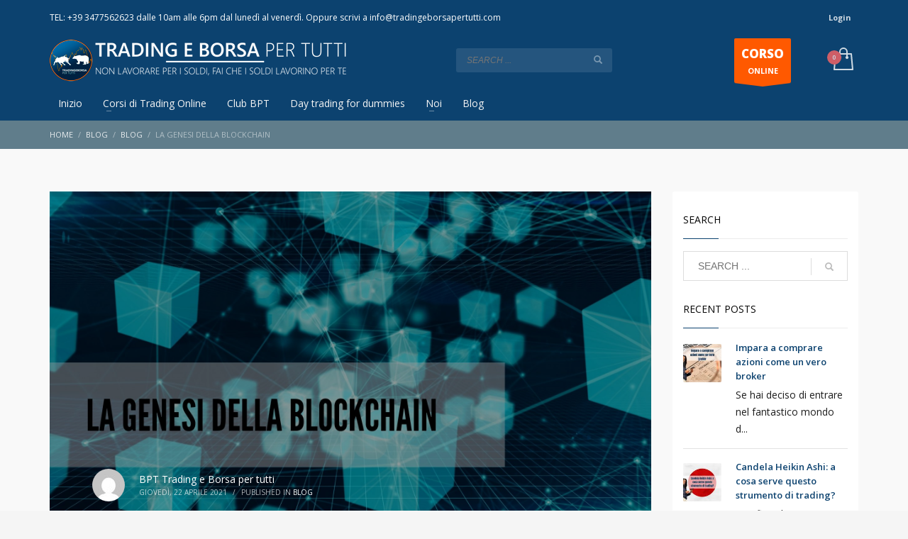

--- FILE ---
content_type: text/html; charset=UTF-8
request_url: https://tradingeborsapertutti.com/blog/la-genesi-della-blockchain/
body_size: 22720
content:
<!DOCTYPE html>
<html lang="it-IT">
<head>
<meta charset="UTF-8"/>
<meta name="twitter:widgets:csp" content="on"/>
<link rel="profile" href="http://gmpg.org/xfn/11"/>
<link rel="pingback" href="https://tradingeborsapertutti.com/xmlrpc.php"/>

<meta name='robots' content='index, follow, max-image-preview:large, max-snippet:-1, max-video-preview:-1' />
	<style>img:is([sizes="auto" i], [sizes^="auto," i]) { contain-intrinsic-size: 3000px 1500px }</style>
	
<!-- Google Tag Manager for WordPress by gtm4wp.com -->
<script data-cfasync="false" data-pagespeed-no-defer>
	var gtm4wp_datalayer_name = "dataLayer";
	var dataLayer = dataLayer || [];

	const gtm4wp_scrollerscript_debugmode         = false;
	const gtm4wp_scrollerscript_callbacktime      = 100;
	const gtm4wp_scrollerscript_readerlocation    = 150;
	const gtm4wp_scrollerscript_contentelementid  = "content";
	const gtm4wp_scrollerscript_scannertime       = 60;
</script>
<!-- End Google Tag Manager for WordPress by gtm4wp.com -->
	<!-- This site is optimized with the Yoast SEO plugin v26.8 - https://yoast.com/product/yoast-seo-wordpress/ -->
	<title>La genesi della Blockchain - Trading e Borsa per Tutti</title>
	<meta name="description" content="La blockchain e criptovalute consentono una redistribuzione del potere. Garanzia di trasparenza, economicità ed efficienza." />
	<link rel="canonical" href="https://tradingeborsapertutti.com/blog/la-genesi-della-blockchain/" />
	<meta property="og:locale" content="it_IT" />
	<meta property="og:type" content="article" />
	<meta property="og:title" content="La genesi della Blockchain - Trading e Borsa per Tutti" />
	<meta property="og:description" content="La blockchain e criptovalute consentono una redistribuzione del potere. Garanzia di trasparenza, economicità ed efficienza." />
	<meta property="og:url" content="https://tradingeborsapertutti.com/blog/la-genesi-della-blockchain/" />
	<meta property="og:site_name" content="Trading e Borsa per Tutti" />
	<meta property="article:publisher" content="https://www.facebook.com/tradingeborsa/" />
	<meta property="article:published_time" content="2021-04-22T09:09:50+00:00" />
	<meta property="og:image" content="https://tradingeborsapertutti.com/wp-content/uploads/2021/04/la-genesi-della-blockchain.jpg" />
	<meta property="og:image:width" content="1920" />
	<meta property="og:image:height" content="1080" />
	<meta property="og:image:type" content="image/jpeg" />
	<meta name="author" content="BPT Trading e Borsa per tutti" />
	<meta name="twitter:card" content="summary_large_image" />
	<meta name="twitter:creator" content="@tradingeborsa" />
	<meta name="twitter:site" content="@tradingeborsa" />
	<meta name="twitter:label1" content="Scritto da" />
	<meta name="twitter:data1" content="BPT Trading e Borsa per tutti" />
	<meta name="twitter:label2" content="Tempo di lettura stimato" />
	<meta name="twitter:data2" content="3 minuti" />
	<script type="application/ld+json" class="yoast-schema-graph">{"@context":"https://schema.org","@graph":[{"@type":"Article","@id":"https://tradingeborsapertutti.com/blog/la-genesi-della-blockchain/#article","isPartOf":{"@id":"https://tradingeborsapertutti.com/blog/la-genesi-della-blockchain/"},"author":{"name":"BPT Trading e Borsa per tutti","@id":"https://tradingeborsapertutti.com/#/schema/person/a7cf7427c81bd7bdec41808071889ca8"},"headline":"La genesi della Blockchain","datePublished":"2021-04-22T09:09:50+00:00","mainEntityOfPage":{"@id":"https://tradingeborsapertutti.com/blog/la-genesi-della-blockchain/"},"wordCount":499,"publisher":{"@id":"https://tradingeborsapertutti.com/#organization"},"image":{"@id":"https://tradingeborsapertutti.com/blog/la-genesi-della-blockchain/#primaryimage"},"thumbnailUrl":"https://tradingeborsapertutti.com/wp-content/uploads/2021/04/la-genesi-della-blockchain.jpg","articleSection":["Blog"],"inLanguage":"it-IT"},{"@type":"WebPage","@id":"https://tradingeborsapertutti.com/blog/la-genesi-della-blockchain/","url":"https://tradingeborsapertutti.com/blog/la-genesi-della-blockchain/","name":"La genesi della Blockchain - Trading e Borsa per Tutti","isPartOf":{"@id":"https://tradingeborsapertutti.com/#website"},"primaryImageOfPage":{"@id":"https://tradingeborsapertutti.com/blog/la-genesi-della-blockchain/#primaryimage"},"image":{"@id":"https://tradingeborsapertutti.com/blog/la-genesi-della-blockchain/#primaryimage"},"thumbnailUrl":"https://tradingeborsapertutti.com/wp-content/uploads/2021/04/la-genesi-della-blockchain.jpg","datePublished":"2021-04-22T09:09:50+00:00","description":"La blockchain e criptovalute consentono una redistribuzione del potere. Garanzia di trasparenza, economicità ed efficienza.","breadcrumb":{"@id":"https://tradingeborsapertutti.com/blog/la-genesi-della-blockchain/#breadcrumb"},"inLanguage":"it-IT","potentialAction":[{"@type":"ReadAction","target":["https://tradingeborsapertutti.com/blog/la-genesi-della-blockchain/"]}]},{"@type":"ImageObject","inLanguage":"it-IT","@id":"https://tradingeborsapertutti.com/blog/la-genesi-della-blockchain/#primaryimage","url":"https://tradingeborsapertutti.com/wp-content/uploads/2021/04/la-genesi-della-blockchain.jpg","contentUrl":"https://tradingeborsapertutti.com/wp-content/uploads/2021/04/la-genesi-della-blockchain.jpg","width":1920,"height":1080,"caption":"cos'è la blockchain"},{"@type":"BreadcrumbList","@id":"https://tradingeborsapertutti.com/blog/la-genesi-della-blockchain/#breadcrumb","itemListElement":[{"@type":"ListItem","position":1,"name":"Portada","item":"https://tradingeborsapertutti.com/"},{"@type":"ListItem","position":2,"name":"La genesi della Blockchain"}]},{"@type":"WebSite","@id":"https://tradingeborsapertutti.com/#website","url":"https://tradingeborsapertutti.com/","name":"Trading e Borsa per Tutti","description":"Non lavorare per i soldi, fai che i soldi lavorino per te","publisher":{"@id":"https://tradingeborsapertutti.com/#organization"},"potentialAction":[{"@type":"SearchAction","target":{"@type":"EntryPoint","urlTemplate":"https://tradingeborsapertutti.com/?s={search_term_string}"},"query-input":{"@type":"PropertyValueSpecification","valueRequired":true,"valueName":"search_term_string"}}],"inLanguage":"it-IT"},{"@type":"Organization","@id":"https://tradingeborsapertutti.com/#organization","name":"Trading e Borsa per Tutti - Non lavorare per i soldi, fai che i soldi lavorino per te","url":"https://tradingeborsapertutti.com/","logo":{"@type":"ImageObject","inLanguage":"it-IT","@id":"https://tradingeborsapertutti.com/#/schema/logo/image/","url":"https://tradingeborsapertutti.com/wp-content/uploads/2018/10/logo-tradingeborsa-per-tutti.png","contentUrl":"https://tradingeborsapertutti.com/wp-content/uploads/2018/10/logo-tradingeborsa-per-tutti.png","width":512,"height":512,"caption":"Trading e Borsa per Tutti - Non lavorare per i soldi, fai che i soldi lavorino per te"},"image":{"@id":"https://tradingeborsapertutti.com/#/schema/logo/image/"},"sameAs":["https://www.facebook.com/tradingeborsa/","https://x.com/tradingeborsa","https://www.instagram.com/tradingeborsa/","https://www.linkedin.com/company/tradingeborsapertutti/","https://www.youtube.com/channel/UCUgZ8U1NeKTNxQ-siP4s8fw"]},{"@type":"Person","@id":"https://tradingeborsapertutti.com/#/schema/person/a7cf7427c81bd7bdec41808071889ca8","name":"BPT Trading e Borsa per tutti","image":{"@type":"ImageObject","inLanguage":"it-IT","@id":"https://tradingeborsapertutti.com/#/schema/person/image/","url":"https://secure.gravatar.com/avatar/091b1c1a16ad85a28dc21eee991c74e5?s=96&d=mm&r=g","contentUrl":"https://secure.gravatar.com/avatar/091b1c1a16ad85a28dc21eee991c74e5?s=96&d=mm&r=g","caption":"BPT Trading e Borsa per tutti"}}]}</script>
	<!-- / Yoast SEO plugin. -->


<link rel='dns-prefetch' href='//player.vimeo.com' />
<link rel='dns-prefetch' href='//fonts.googleapis.com' />
<link rel="alternate" type="application/rss+xml" title="Trading e Borsa per Tutti &raquo; Feed" href="https://tradingeborsapertutti.com/feed/" />
<link rel="alternate" type="application/rss+xml" title="Trading e Borsa per Tutti &raquo; Feed dei commenti" href="https://tradingeborsapertutti.com/comments/feed/" />
<script type="text/javascript">
/* <![CDATA[ */
window._wpemojiSettings = {"baseUrl":"https:\/\/s.w.org\/images\/core\/emoji\/15.0.3\/72x72\/","ext":".png","svgUrl":"https:\/\/s.w.org\/images\/core\/emoji\/15.0.3\/svg\/","svgExt":".svg","source":{"concatemoji":"https:\/\/tradingeborsapertutti.com\/wp-includes\/js\/wp-emoji-release.min.js?ver=6.7.4"}};
/*! This file is auto-generated */
!function(i,n){var o,s,e;function c(e){try{var t={supportTests:e,timestamp:(new Date).valueOf()};sessionStorage.setItem(o,JSON.stringify(t))}catch(e){}}function p(e,t,n){e.clearRect(0,0,e.canvas.width,e.canvas.height),e.fillText(t,0,0);var t=new Uint32Array(e.getImageData(0,0,e.canvas.width,e.canvas.height).data),r=(e.clearRect(0,0,e.canvas.width,e.canvas.height),e.fillText(n,0,0),new Uint32Array(e.getImageData(0,0,e.canvas.width,e.canvas.height).data));return t.every(function(e,t){return e===r[t]})}function u(e,t,n){switch(t){case"flag":return n(e,"\ud83c\udff3\ufe0f\u200d\u26a7\ufe0f","\ud83c\udff3\ufe0f\u200b\u26a7\ufe0f")?!1:!n(e,"\ud83c\uddfa\ud83c\uddf3","\ud83c\uddfa\u200b\ud83c\uddf3")&&!n(e,"\ud83c\udff4\udb40\udc67\udb40\udc62\udb40\udc65\udb40\udc6e\udb40\udc67\udb40\udc7f","\ud83c\udff4\u200b\udb40\udc67\u200b\udb40\udc62\u200b\udb40\udc65\u200b\udb40\udc6e\u200b\udb40\udc67\u200b\udb40\udc7f");case"emoji":return!n(e,"\ud83d\udc26\u200d\u2b1b","\ud83d\udc26\u200b\u2b1b")}return!1}function f(e,t,n){var r="undefined"!=typeof WorkerGlobalScope&&self instanceof WorkerGlobalScope?new OffscreenCanvas(300,150):i.createElement("canvas"),a=r.getContext("2d",{willReadFrequently:!0}),o=(a.textBaseline="top",a.font="600 32px Arial",{});return e.forEach(function(e){o[e]=t(a,e,n)}),o}function t(e){var t=i.createElement("script");t.src=e,t.defer=!0,i.head.appendChild(t)}"undefined"!=typeof Promise&&(o="wpEmojiSettingsSupports",s=["flag","emoji"],n.supports={everything:!0,everythingExceptFlag:!0},e=new Promise(function(e){i.addEventListener("DOMContentLoaded",e,{once:!0})}),new Promise(function(t){var n=function(){try{var e=JSON.parse(sessionStorage.getItem(o));if("object"==typeof e&&"number"==typeof e.timestamp&&(new Date).valueOf()<e.timestamp+604800&&"object"==typeof e.supportTests)return e.supportTests}catch(e){}return null}();if(!n){if("undefined"!=typeof Worker&&"undefined"!=typeof OffscreenCanvas&&"undefined"!=typeof URL&&URL.createObjectURL&&"undefined"!=typeof Blob)try{var e="postMessage("+f.toString()+"("+[JSON.stringify(s),u.toString(),p.toString()].join(",")+"));",r=new Blob([e],{type:"text/javascript"}),a=new Worker(URL.createObjectURL(r),{name:"wpTestEmojiSupports"});return void(a.onmessage=function(e){c(n=e.data),a.terminate(),t(n)})}catch(e){}c(n=f(s,u,p))}t(n)}).then(function(e){for(var t in e)n.supports[t]=e[t],n.supports.everything=n.supports.everything&&n.supports[t],"flag"!==t&&(n.supports.everythingExceptFlag=n.supports.everythingExceptFlag&&n.supports[t]);n.supports.everythingExceptFlag=n.supports.everythingExceptFlag&&!n.supports.flag,n.DOMReady=!1,n.readyCallback=function(){n.DOMReady=!0}}).then(function(){return e}).then(function(){var e;n.supports.everything||(n.readyCallback(),(e=n.source||{}).concatemoji?t(e.concatemoji):e.wpemoji&&e.twemoji&&(t(e.twemoji),t(e.wpemoji)))}))}((window,document),window._wpemojiSettings);
/* ]]> */
</script>
<!-- WP Fusion --><style type="text/css">.woocommerce .product .variations option:disabled { display: none; } </style><link rel='stylesheet' id='dashicons-css' href='https://tradingeborsapertutti.com/wp-includes/css/dashicons.min.css?ver=6.7.4' type='text/css' media='all' />
<link rel='stylesheet' id='zn_all_g_fonts-css' href='//fonts.googleapis.com/css?family=Open+Sans%3A300%2Cregular%2C600%2C700%2C800&#038;ver=6.7.4' type='text/css' media='all' />
<style id='wp-emoji-styles-inline-css' type='text/css'>

	img.wp-smiley, img.emoji {
		display: inline !important;
		border: none !important;
		box-shadow: none !important;
		height: 1em !important;
		width: 1em !important;
		margin: 0 0.07em !important;
		vertical-align: -0.1em !important;
		background: none !important;
		padding: 0 !important;
	}
</style>
<link rel='stylesheet' id='wp-block-library-css' href='https://tradingeborsapertutti.com/wp-includes/css/dist/block-library/style.min.css?ver=6.7.4' type='text/css' media='all' />
<link rel='stylesheet' id='wc-memberships-blocks-css' href='https://tradingeborsapertutti.com/wp-content/plugins/woocommerce-memberships/assets/css/blocks/wc-memberships-blocks.min.css?ver=1.26.5' type='text/css' media='all' />
<style id='joinchat-button-style-inline-css' type='text/css'>
.wp-block-joinchat-button{border:none!important;text-align:center}.wp-block-joinchat-button figure{display:table;margin:0 auto;padding:0}.wp-block-joinchat-button figcaption{font:normal normal 400 .6em/2em var(--wp--preset--font-family--system-font,sans-serif);margin:0;padding:0}.wp-block-joinchat-button .joinchat-button__qr{background-color:#fff;border:6px solid #25d366;border-radius:30px;box-sizing:content-box;display:block;height:200px;margin:auto;overflow:hidden;padding:10px;width:200px}.wp-block-joinchat-button .joinchat-button__qr canvas,.wp-block-joinchat-button .joinchat-button__qr img{display:block;margin:auto}.wp-block-joinchat-button .joinchat-button__link{align-items:center;background-color:#25d366;border:6px solid #25d366;border-radius:30px;display:inline-flex;flex-flow:row nowrap;justify-content:center;line-height:1.25em;margin:0 auto;text-decoration:none}.wp-block-joinchat-button .joinchat-button__link:before{background:transparent var(--joinchat-ico) no-repeat center;background-size:100%;content:"";display:block;height:1.5em;margin:-.75em .75em -.75em 0;width:1.5em}.wp-block-joinchat-button figure+.joinchat-button__link{margin-top:10px}@media (orientation:landscape)and (min-height:481px),(orientation:portrait)and (min-width:481px){.wp-block-joinchat-button.joinchat-button--qr-only figure+.joinchat-button__link{display:none}}@media (max-width:480px),(orientation:landscape)and (max-height:480px){.wp-block-joinchat-button figure{display:none}}

</style>
<link rel='stylesheet' id='sensei-theme-blocks-css' href='https://tradingeborsapertutti.com/wp-content/plugins/sensei-lms/assets/dist/css/sensei-theme-blocks.css?ver=73ecbb6dc2a4bb3f34c0' type='text/css' media='all' />
<link rel='stylesheet' id='sensei-sidebar-mobile-menu-css' href='https://tradingeborsapertutti.com/wp-content/plugins/sensei-lms/assets/dist/css/sensei-course-theme/sidebar-mobile-menu.css?ver=53d54bd44d285a126cca' type='text/css' media='all' />
<style id='classic-theme-styles-inline-css' type='text/css'>
/*! This file is auto-generated */
.wp-block-button__link{color:#fff;background-color:#32373c;border-radius:9999px;box-shadow:none;text-decoration:none;padding:calc(.667em + 2px) calc(1.333em + 2px);font-size:1.125em}.wp-block-file__button{background:#32373c;color:#fff;text-decoration:none}
</style>
<style id='global-styles-inline-css' type='text/css'>
:root{--wp--preset--aspect-ratio--square: 1;--wp--preset--aspect-ratio--4-3: 4/3;--wp--preset--aspect-ratio--3-4: 3/4;--wp--preset--aspect-ratio--3-2: 3/2;--wp--preset--aspect-ratio--2-3: 2/3;--wp--preset--aspect-ratio--16-9: 16/9;--wp--preset--aspect-ratio--9-16: 9/16;--wp--preset--color--black: #000000;--wp--preset--color--cyan-bluish-gray: #abb8c3;--wp--preset--color--white: #ffffff;--wp--preset--color--pale-pink: #f78da7;--wp--preset--color--vivid-red: #cf2e2e;--wp--preset--color--luminous-vivid-orange: #ff6900;--wp--preset--color--luminous-vivid-amber: #fcb900;--wp--preset--color--light-green-cyan: #7bdcb5;--wp--preset--color--vivid-green-cyan: #00d084;--wp--preset--color--pale-cyan-blue: #8ed1fc;--wp--preset--color--vivid-cyan-blue: #0693e3;--wp--preset--color--vivid-purple: #9b51e0;--wp--preset--gradient--vivid-cyan-blue-to-vivid-purple: linear-gradient(135deg,rgba(6,147,227,1) 0%,rgb(155,81,224) 100%);--wp--preset--gradient--light-green-cyan-to-vivid-green-cyan: linear-gradient(135deg,rgb(122,220,180) 0%,rgb(0,208,130) 100%);--wp--preset--gradient--luminous-vivid-amber-to-luminous-vivid-orange: linear-gradient(135deg,rgba(252,185,0,1) 0%,rgba(255,105,0,1) 100%);--wp--preset--gradient--luminous-vivid-orange-to-vivid-red: linear-gradient(135deg,rgba(255,105,0,1) 0%,rgb(207,46,46) 100%);--wp--preset--gradient--very-light-gray-to-cyan-bluish-gray: linear-gradient(135deg,rgb(238,238,238) 0%,rgb(169,184,195) 100%);--wp--preset--gradient--cool-to-warm-spectrum: linear-gradient(135deg,rgb(74,234,220) 0%,rgb(151,120,209) 20%,rgb(207,42,186) 40%,rgb(238,44,130) 60%,rgb(251,105,98) 80%,rgb(254,248,76) 100%);--wp--preset--gradient--blush-light-purple: linear-gradient(135deg,rgb(255,206,236) 0%,rgb(152,150,240) 100%);--wp--preset--gradient--blush-bordeaux: linear-gradient(135deg,rgb(254,205,165) 0%,rgb(254,45,45) 50%,rgb(107,0,62) 100%);--wp--preset--gradient--luminous-dusk: linear-gradient(135deg,rgb(255,203,112) 0%,rgb(199,81,192) 50%,rgb(65,88,208) 100%);--wp--preset--gradient--pale-ocean: linear-gradient(135deg,rgb(255,245,203) 0%,rgb(182,227,212) 50%,rgb(51,167,181) 100%);--wp--preset--gradient--electric-grass: linear-gradient(135deg,rgb(202,248,128) 0%,rgb(113,206,126) 100%);--wp--preset--gradient--midnight: linear-gradient(135deg,rgb(2,3,129) 0%,rgb(40,116,252) 100%);--wp--preset--font-size--small: 13px;--wp--preset--font-size--medium: 20px;--wp--preset--font-size--large: 36px;--wp--preset--font-size--x-large: 42px;--wp--preset--spacing--20: 0.44rem;--wp--preset--spacing--30: 0.67rem;--wp--preset--spacing--40: 1rem;--wp--preset--spacing--50: 1.5rem;--wp--preset--spacing--60: 2.25rem;--wp--preset--spacing--70: 3.38rem;--wp--preset--spacing--80: 5.06rem;--wp--preset--shadow--natural: 6px 6px 9px rgba(0, 0, 0, 0.2);--wp--preset--shadow--deep: 12px 12px 50px rgba(0, 0, 0, 0.4);--wp--preset--shadow--sharp: 6px 6px 0px rgba(0, 0, 0, 0.2);--wp--preset--shadow--outlined: 6px 6px 0px -3px rgba(255, 255, 255, 1), 6px 6px rgba(0, 0, 0, 1);--wp--preset--shadow--crisp: 6px 6px 0px rgba(0, 0, 0, 1);}:where(.is-layout-flex){gap: 0.5em;}:where(.is-layout-grid){gap: 0.5em;}body .is-layout-flex{display: flex;}.is-layout-flex{flex-wrap: wrap;align-items: center;}.is-layout-flex > :is(*, div){margin: 0;}body .is-layout-grid{display: grid;}.is-layout-grid > :is(*, div){margin: 0;}:where(.wp-block-columns.is-layout-flex){gap: 2em;}:where(.wp-block-columns.is-layout-grid){gap: 2em;}:where(.wp-block-post-template.is-layout-flex){gap: 1.25em;}:where(.wp-block-post-template.is-layout-grid){gap: 1.25em;}.has-black-color{color: var(--wp--preset--color--black) !important;}.has-cyan-bluish-gray-color{color: var(--wp--preset--color--cyan-bluish-gray) !important;}.has-white-color{color: var(--wp--preset--color--white) !important;}.has-pale-pink-color{color: var(--wp--preset--color--pale-pink) !important;}.has-vivid-red-color{color: var(--wp--preset--color--vivid-red) !important;}.has-luminous-vivid-orange-color{color: var(--wp--preset--color--luminous-vivid-orange) !important;}.has-luminous-vivid-amber-color{color: var(--wp--preset--color--luminous-vivid-amber) !important;}.has-light-green-cyan-color{color: var(--wp--preset--color--light-green-cyan) !important;}.has-vivid-green-cyan-color{color: var(--wp--preset--color--vivid-green-cyan) !important;}.has-pale-cyan-blue-color{color: var(--wp--preset--color--pale-cyan-blue) !important;}.has-vivid-cyan-blue-color{color: var(--wp--preset--color--vivid-cyan-blue) !important;}.has-vivid-purple-color{color: var(--wp--preset--color--vivid-purple) !important;}.has-black-background-color{background-color: var(--wp--preset--color--black) !important;}.has-cyan-bluish-gray-background-color{background-color: var(--wp--preset--color--cyan-bluish-gray) !important;}.has-white-background-color{background-color: var(--wp--preset--color--white) !important;}.has-pale-pink-background-color{background-color: var(--wp--preset--color--pale-pink) !important;}.has-vivid-red-background-color{background-color: var(--wp--preset--color--vivid-red) !important;}.has-luminous-vivid-orange-background-color{background-color: var(--wp--preset--color--luminous-vivid-orange) !important;}.has-luminous-vivid-amber-background-color{background-color: var(--wp--preset--color--luminous-vivid-amber) !important;}.has-light-green-cyan-background-color{background-color: var(--wp--preset--color--light-green-cyan) !important;}.has-vivid-green-cyan-background-color{background-color: var(--wp--preset--color--vivid-green-cyan) !important;}.has-pale-cyan-blue-background-color{background-color: var(--wp--preset--color--pale-cyan-blue) !important;}.has-vivid-cyan-blue-background-color{background-color: var(--wp--preset--color--vivid-cyan-blue) !important;}.has-vivid-purple-background-color{background-color: var(--wp--preset--color--vivid-purple) !important;}.has-black-border-color{border-color: var(--wp--preset--color--black) !important;}.has-cyan-bluish-gray-border-color{border-color: var(--wp--preset--color--cyan-bluish-gray) !important;}.has-white-border-color{border-color: var(--wp--preset--color--white) !important;}.has-pale-pink-border-color{border-color: var(--wp--preset--color--pale-pink) !important;}.has-vivid-red-border-color{border-color: var(--wp--preset--color--vivid-red) !important;}.has-luminous-vivid-orange-border-color{border-color: var(--wp--preset--color--luminous-vivid-orange) !important;}.has-luminous-vivid-amber-border-color{border-color: var(--wp--preset--color--luminous-vivid-amber) !important;}.has-light-green-cyan-border-color{border-color: var(--wp--preset--color--light-green-cyan) !important;}.has-vivid-green-cyan-border-color{border-color: var(--wp--preset--color--vivid-green-cyan) !important;}.has-pale-cyan-blue-border-color{border-color: var(--wp--preset--color--pale-cyan-blue) !important;}.has-vivid-cyan-blue-border-color{border-color: var(--wp--preset--color--vivid-cyan-blue) !important;}.has-vivid-purple-border-color{border-color: var(--wp--preset--color--vivid-purple) !important;}.has-vivid-cyan-blue-to-vivid-purple-gradient-background{background: var(--wp--preset--gradient--vivid-cyan-blue-to-vivid-purple) !important;}.has-light-green-cyan-to-vivid-green-cyan-gradient-background{background: var(--wp--preset--gradient--light-green-cyan-to-vivid-green-cyan) !important;}.has-luminous-vivid-amber-to-luminous-vivid-orange-gradient-background{background: var(--wp--preset--gradient--luminous-vivid-amber-to-luminous-vivid-orange) !important;}.has-luminous-vivid-orange-to-vivid-red-gradient-background{background: var(--wp--preset--gradient--luminous-vivid-orange-to-vivid-red) !important;}.has-very-light-gray-to-cyan-bluish-gray-gradient-background{background: var(--wp--preset--gradient--very-light-gray-to-cyan-bluish-gray) !important;}.has-cool-to-warm-spectrum-gradient-background{background: var(--wp--preset--gradient--cool-to-warm-spectrum) !important;}.has-blush-light-purple-gradient-background{background: var(--wp--preset--gradient--blush-light-purple) !important;}.has-blush-bordeaux-gradient-background{background: var(--wp--preset--gradient--blush-bordeaux) !important;}.has-luminous-dusk-gradient-background{background: var(--wp--preset--gradient--luminous-dusk) !important;}.has-pale-ocean-gradient-background{background: var(--wp--preset--gradient--pale-ocean) !important;}.has-electric-grass-gradient-background{background: var(--wp--preset--gradient--electric-grass) !important;}.has-midnight-gradient-background{background: var(--wp--preset--gradient--midnight) !important;}.has-small-font-size{font-size: var(--wp--preset--font-size--small) !important;}.has-medium-font-size{font-size: var(--wp--preset--font-size--medium) !important;}.has-large-font-size{font-size: var(--wp--preset--font-size--large) !important;}.has-x-large-font-size{font-size: var(--wp--preset--font-size--x-large) !important;}
:where(.wp-block-post-template.is-layout-flex){gap: 1.25em;}:where(.wp-block-post-template.is-layout-grid){gap: 1.25em;}
:where(.wp-block-columns.is-layout-flex){gap: 2em;}:where(.wp-block-columns.is-layout-grid){gap: 2em;}
:root :where(.wp-block-pullquote){font-size: 1.5em;line-height: 1.6;}
</style>
<link rel='stylesheet' id='rs-plugin-settings-css' href='https://tradingeborsapertutti.com/wp-content/plugins/revslider/public/assets/css/rs6.css?ver=6.4.11' type='text/css' media='all' />
<style id='rs-plugin-settings-inline-css' type='text/css'>
#rs-demo-id {}
</style>
<link rel='stylesheet' id='module-frontend-css' href='https://tradingeborsapertutti.com/wp-content/plugins/sensei-lms/assets/dist/css/modules-frontend.css?ver=6f282392f857e1cd0631' type='text/css' media='all' />
<link rel='stylesheet' id='pages-frontend-css' href='https://tradingeborsapertutti.com/wp-content/plugins/sensei-lms/assets/dist/css/pages-frontend.css?ver=273eee0a3eb3fc744030' type='text/css' media='all' />
<link rel='stylesheet' id='sensei-frontend-css' href='https://tradingeborsapertutti.com/wp-content/plugins/sensei-lms/assets/dist/css/frontend.css?ver=11d6148c6a4a283be47a' type='text/css' media='screen' />
<link rel='stylesheet' id='woocommerce-layout-css' href='https://tradingeborsapertutti.com/wp-content/plugins/woocommerce/assets/css/woocommerce-layout.css?ver=10.3.7' type='text/css' media='all' />
<link rel='stylesheet' id='woocommerce-smallscreen-css' href='https://tradingeborsapertutti.com/wp-content/plugins/woocommerce/assets/css/woocommerce-smallscreen.css?ver=10.3.7' type='text/css' media='only screen and (max-width: 767px)' />
<link rel='stylesheet' id='woocommerce-general-css' href='https://tradingeborsapertutti.com/wp-content/plugins/woocommerce/assets/css/woocommerce.css?ver=10.3.7' type='text/css' media='all' />
<style id='woocommerce-inline-inline-css' type='text/css'>
.woocommerce form .form-row .required { visibility: visible; }
</style>
<link rel='stylesheet' id='sensei-collapsible-content-css' href='https://tradingeborsapertutti.com/wp-content/plugins/collapsible-content-for-sensei-lms/assets/css/sensei-collapsible-content.css?ver=1.0.1' type='text/css' media='all' />
<link rel='stylesheet' id='sensei_course_participants-frontend-css' href='https://tradingeborsapertutti.com/wp-content/plugins/sensei-course-participants/assets/dist/css/frontend.css?ver=6.7.4' type='text/css' media='all' />
<link rel='stylesheet' id='sensei_course_progress-frontend-css' href='https://tradingeborsapertutti.com/wp-content/plugins/sensei-course-progress/assets/dist/css/frontend.css?ver=2.0.4' type='text/css' media='all' />
<link rel='stylesheet' id='sensei-share-your-grade-frontend-css' href='https://tradingeborsapertutti.com/wp-content/plugins/sensei-share-your-grade/assets/dist/css/frontend.css?ver=2.0.2' type='text/css' media='all' />
<link rel='stylesheet' id='brands-styles-css' href='https://tradingeborsapertutti.com/wp-content/plugins/woocommerce/assets/css/brands.css?ver=10.3.7' type='text/css' media='all' />
<link rel='stylesheet' id='wc-memberships-frontend-css' href='https://tradingeborsapertutti.com/wp-content/plugins/woocommerce-memberships/assets/css/frontend/wc-memberships-frontend.min.css?ver=1.26.5' type='text/css' media='all' />
<link rel='stylesheet' id='kallyas-styles-css' href='https://tradingeborsapertutti.com/wp-content/themes/kallyas/style.css?ver=4.19.2' type='text/css' media='all' />
<link rel='stylesheet' id='th-bootstrap-styles-css' href='https://tradingeborsapertutti.com/wp-content/themes/kallyas/css/bootstrap.min.css?ver=4.19.2' type='text/css' media='all' />
<link rel='stylesheet' id='th-theme-template-styles-css' href='https://tradingeborsapertutti.com/wp-content/themes/kallyas/css/template.min.css?ver=4.19.2' type='text/css' media='all' />
<link rel='stylesheet' id='woocommerce-overrides-css' href='https://tradingeborsapertutti.com/wp-content/themes/kallyas/css/plugins/kl-woocommerce.css?ver=4.19.2' type='text/css' media='all' />
<link rel='stylesheet' id='wc-pb-checkout-blocks-css' href='https://tradingeborsapertutti.com/wp-content/plugins/woocommerce-product-bundles/assets/css/frontend/checkout-blocks.css?ver=7.1.0' type='text/css' media='all' />
<style id='wc-pb-checkout-blocks-inline-css' type='text/css'>
table.wc-block-cart-items .wc-block-cart-items__row.is-bundle__meta_hidden .wc-block-components-product-details__include, .wc-block-components-order-summary-item.is-bundle__meta_hidden .wc-block-components-product-details__include { display:none; } table.wc-block-cart-items .wc-block-cart-items__row.is-bundle .wc-block-components-product-details__include .wc-block-components-product-details__name, .wc-block-components-order-summary-item.is-bundle .wc-block-components-product-details__include .wc-block-components-product-details__name { display:block; margin-bottom: 0.5em } table.wc-block-cart-items .wc-block-cart-items__row.is-bundle .wc-block-components-product-details__include:not(:first-of-type) .wc-block-components-product-details__name, .wc-block-components-order-summary-item.is-bundle .wc-block-components-product-details__include:not(:first-of-type) .wc-block-components-product-details__name { display:none } table.wc-block-cart-items .wc-block-cart-items__row.is-bundle .wc-block-components-product-details__include + li:not( .wc-block-components-product-details__include ), .wc-block-components-order-summary-item.is-bundle .wc-block-components-product-details__include + li:not( .wc-block-components-product-details__include ) { margin-top:0.5em }
</style>
<link rel='stylesheet' id='zion-frontend-css' href='https://tradingeborsapertutti.com/wp-content/themes/kallyas/framework/zion-builder/assets/css/znb_frontend.css?ver=1.1.1' type='text/css' media='all' />
<link rel='stylesheet' id='23738-layout.css-css' href='//tradingeborsapertutti.com/wp-content/uploads/zion-builder/cache/23738-layout.css?ver=8823773dffdf56c9040416f751f70f71' type='text/css' media='all' />
<link rel='stylesheet' id='kallyas-child-css' href='https://tradingeborsapertutti.com/wp-content/themes/kallyas-child/style.css?ver=4.19.2' type='text/css' media='all' />
<link rel='stylesheet' id='th-theme-print-stylesheet-css' href='https://tradingeborsapertutti.com/wp-content/themes/kallyas/css/print.css?ver=4.19.2' type='text/css' media='print' />
<link rel='stylesheet' id='th-theme-options-styles-css' href='//tradingeborsapertutti.com/wp-content/uploads/zn_dynamic.css?ver=1703953696' type='text/css' media='all' />
<link rel='stylesheet' id='__EPYT__style-css' href='https://tradingeborsapertutti.com/wp-content/plugins/youtube-embed-plus/styles/ytprefs.min.css?ver=14.2.4' type='text/css' media='all' />
<style id='__EPYT__style-inline-css' type='text/css'>

                .epyt-gallery-thumb {
                        width: 33.333%;
                }
                
</style>
<link rel='stylesheet' id='wc-bundle-style-css' href='https://tradingeborsapertutti.com/wp-content/plugins/woocommerce-product-bundles/assets/css/frontend/woocommerce.css?ver=7.1.0' type='text/css' media='all' />
<script type="text/javascript" src="https://tradingeborsapertutti.com/wp-includes/js/jquery/jquery.min.js?ver=3.7.1" id="jquery-core-js"></script>
<script type="text/javascript" src="https://tradingeborsapertutti.com/wp-includes/js/jquery/jquery-migrate.min.js?ver=3.4.1" id="jquery-migrate-js"></script>
<script type="text/javascript" src="https://tradingeborsapertutti.com/wp-content/plugins/revslider/public/assets/js/rbtools.min.js?ver=6.4.8" id="tp-tools-js"></script>
<script type="text/javascript" src="https://tradingeborsapertutti.com/wp-content/plugins/revslider/public/assets/js/rs6.min.js?ver=6.4.11" id="revmin-js"></script>
<script type="text/javascript" src="https://tradingeborsapertutti.com/wp-content/plugins/woocommerce/assets/js/jquery-blockui/jquery.blockUI.min.js?ver=2.7.0-wc.10.3.7" id="wc-jquery-blockui-js" defer="defer" data-wp-strategy="defer"></script>
<script type="text/javascript" id="wc-add-to-cart-js-extra">
/* <![CDATA[ */
var wc_add_to_cart_params = {"ajax_url":"\/wp-admin\/admin-ajax.php","wc_ajax_url":"\/?wc-ajax=%%endpoint%%","i18n_view_cart":"Visualizza carrello","cart_url":"https:\/\/tradingeborsapertutti.com\/carrello\/","is_cart":"","cart_redirect_after_add":"no"};
/* ]]> */
</script>
<script type="text/javascript" src="https://tradingeborsapertutti.com/wp-content/plugins/woocommerce/assets/js/frontend/add-to-cart.min.js?ver=10.3.7" id="wc-add-to-cart-js" defer="defer" data-wp-strategy="defer"></script>
<script type="text/javascript" src="https://tradingeborsapertutti.com/wp-content/plugins/woocommerce/assets/js/js-cookie/js.cookie.min.js?ver=2.1.4-wc.10.3.7" id="wc-js-cookie-js" defer="defer" data-wp-strategy="defer"></script>
<script type="text/javascript" id="woocommerce-js-extra">
/* <![CDATA[ */
var woocommerce_params = {"ajax_url":"\/wp-admin\/admin-ajax.php","wc_ajax_url":"\/?wc-ajax=%%endpoint%%","i18n_password_show":"Mostra password","i18n_password_hide":"Nascondi password"};
/* ]]> */
</script>
<script type="text/javascript" src="https://tradingeborsapertutti.com/wp-content/plugins/woocommerce/assets/js/frontend/woocommerce.min.js?ver=10.3.7" id="woocommerce-js" defer="defer" data-wp-strategy="defer"></script>
<script type="text/javascript" id="sensei_course_participants-frontend-js-extra">
/* <![CDATA[ */
var sensei_course_participants_frontend = {"view_all":"View All","close":"Close"};
/* ]]> */
</script>
<script type="text/javascript" src="https://tradingeborsapertutti.com/wp-content/plugins/sensei-course-participants/assets/dist/js/frontend.js?ver=2.0.3" id="sensei_course_participants-frontend-js"></script>
<script type="text/javascript" src="https://tradingeborsapertutti.com/wp-content/plugins/duracelltomi-google-tag-manager/dist/js/analytics-talk-content-tracking.js?ver=1.22.3" id="gtm4wp-scroll-tracking-js"></script>
<script type="text/javascript" id="wc-cart-fragments-js-extra">
/* <![CDATA[ */
var wc_cart_fragments_params = {"ajax_url":"\/wp-admin\/admin-ajax.php","wc_ajax_url":"\/?wc-ajax=%%endpoint%%","cart_hash_key":"wc_cart_hash_6a8032420d55318276974cd1495f1a34","fragment_name":"wc_fragments_6a8032420d55318276974cd1495f1a34","request_timeout":"5000"};
/* ]]> */
</script>
<script type="text/javascript" src="https://tradingeborsapertutti.com/wp-content/plugins/woocommerce/assets/js/frontend/cart-fragments.min.js?ver=10.3.7" id="wc-cart-fragments-js" defer="defer" data-wp-strategy="defer"></script>
<script type="text/javascript" id="__ytprefs__-js-extra">
/* <![CDATA[ */
var _EPYT_ = {"ajaxurl":"https:\/\/tradingeborsapertutti.com\/wp-admin\/admin-ajax.php","security":"e493932f4b","gallery_scrolloffset":"20","eppathtoscripts":"https:\/\/tradingeborsapertutti.com\/wp-content\/plugins\/youtube-embed-plus\/scripts\/","eppath":"https:\/\/tradingeborsapertutti.com\/wp-content\/plugins\/youtube-embed-plus\/","epresponsiveselector":"[\"iframe.__youtube_prefs_widget__\"]","epdovol":"1","version":"14.2.4","evselector":"iframe.__youtube_prefs__[src], iframe[src*=\"youtube.com\/embed\/\"], iframe[src*=\"youtube-nocookie.com\/embed\/\"]","ajax_compat":"","maxres_facade":"eager","ytapi_load":"light","pause_others":"","stopMobileBuffer":"1","facade_mode":"","not_live_on_channel":""};
/* ]]> */
</script>
<script type="text/javascript" src="https://tradingeborsapertutti.com/wp-content/plugins/youtube-embed-plus/scripts/ytprefs.min.js?ver=14.2.4" id="__ytprefs__-js"></script>
<link rel="https://api.w.org/" href="https://tradingeborsapertutti.com/wp-json/" /><link rel="alternate" title="JSON" type="application/json" href="https://tradingeborsapertutti.com/wp-json/wp/v2/posts/23738" /><link rel="EditURI" type="application/rsd+xml" title="RSD" href="https://tradingeborsapertutti.com/xmlrpc.php?rsd" />
<meta name="generator" content="WordPress 6.7.4" />
<meta name="generator" content="WooCommerce 10.3.7" />
<link rel='shortlink' href='https://tradingeborsapertutti.com/?p=23738' />
<link rel="alternate" title="oEmbed (JSON)" type="application/json+oembed" href="https://tradingeborsapertutti.com/wp-json/oembed/1.0/embed?url=https%3A%2F%2Ftradingeborsapertutti.com%2Fblog%2Fla-genesi-della-blockchain%2F" />
<link rel="alternate" title="oEmbed (XML)" type="text/xml+oembed" href="https://tradingeborsapertutti.com/wp-json/oembed/1.0/embed?url=https%3A%2F%2Ftradingeborsapertutti.com%2Fblog%2Fla-genesi-della-blockchain%2F&#038;format=xml" />
		<style>
			:root {
						}
		</style>
		
<!-- Google Tag Manager for WordPress by gtm4wp.com -->
<!-- GTM Container placement set to footer -->
<script data-cfasync="false" data-pagespeed-no-defer type="text/javascript">
	var dataLayer_content = {"pagePostType":"post","pagePostType2":"single-post","pageCategory":["blog"],"pagePostAuthor":"BPT Trading e Borsa per tutti"};
	dataLayer.push( dataLayer_content );
</script>
<script data-cfasync="false" data-pagespeed-no-defer type="text/javascript">
(function(w,d,s,l,i){w[l]=w[l]||[];w[l].push({'gtm.start':
new Date().getTime(),event:'gtm.js'});var f=d.getElementsByTagName(s)[0],
j=d.createElement(s),dl=l!='dataLayer'?'&l='+l:'';j.async=true;j.src=
'//www.googletagmanager.com/gtm.js?id='+i+dl;f.parentNode.insertBefore(j,f);
})(window,document,'script','dataLayer','GTM-NVHHND4');
</script>
<!-- End Google Tag Manager for WordPress by gtm4wp.com -->		<meta name="theme-color"
			  content="#0c426f">
				<meta name="viewport" content="width=device-width, initial-scale=1, maximum-scale=1"/>
		
		<!--[if lte IE 8]>
		<script type="text/javascript">
			var $buoop = {
				vs: {i: 10, f: 25, o: 12.1, s: 7, n: 9}
			};

			$buoop.ol = window.onload;

			window.onload = function () {
				try {
					if ($buoop.ol) {
						$buoop.ol()
					}
				}
				catch (e) {
				}

				var e = document.createElement("script");
				e.setAttribute("type", "text/javascript");
				e.setAttribute("src", "https://browser-update.org/update.js");
				document.body.appendChild(e);
			};
		</script>
		<![endif]-->

		<!-- for IE6-8 support of HTML5 elements -->
		<!--[if lt IE 9]>
		<script src="//html5shim.googlecode.com/svn/trunk/html5.js"></script>
		<![endif]-->
		
	<!-- Fallback for animating in viewport -->
	<noscript>
		<style type="text/css" media="screen">
			.zn-animateInViewport {visibility: visible;}
		</style>
	</noscript>
		<noscript><style>.woocommerce-product-gallery{ opacity: 1 !important; }</style></noscript>
	<style type="text/css">.recentcomments a{display:inline !important;padding:0 !important;margin:0 !important;}</style><meta name="generator" content="Powered by Slider Revolution 6.4.11 - responsive, Mobile-Friendly Slider Plugin for WordPress with comfortable drag and drop interface." />
<link rel="icon" href="https://tradingeborsapertutti.com/wp-content/uploads/2018/06/cropped-logo-tradingeborsa-per-tutti-32x32.png" sizes="32x32" />
<link rel="icon" href="https://tradingeborsapertutti.com/wp-content/uploads/2018/06/cropped-logo-tradingeborsa-per-tutti-192x192.png" sizes="192x192" />
<link rel="apple-touch-icon" href="https://tradingeborsapertutti.com/wp-content/uploads/2018/06/cropped-logo-tradingeborsa-per-tutti-180x180.png" />
<meta name="msapplication-TileImage" content="https://tradingeborsapertutti.com/wp-content/uploads/2018/06/cropped-logo-tradingeborsa-per-tutti-270x270.png" />
<script type="text/javascript">function setREVStartSize(e){
			//window.requestAnimationFrame(function() {				 
				window.RSIW = window.RSIW===undefined ? window.innerWidth : window.RSIW;	
				window.RSIH = window.RSIH===undefined ? window.innerHeight : window.RSIH;	
				try {								
					var pw = document.getElementById(e.c).parentNode.offsetWidth,
						newh;
					pw = pw===0 || isNaN(pw) ? window.RSIW : pw;
					e.tabw = e.tabw===undefined ? 0 : parseInt(e.tabw);
					e.thumbw = e.thumbw===undefined ? 0 : parseInt(e.thumbw);
					e.tabh = e.tabh===undefined ? 0 : parseInt(e.tabh);
					e.thumbh = e.thumbh===undefined ? 0 : parseInt(e.thumbh);
					e.tabhide = e.tabhide===undefined ? 0 : parseInt(e.tabhide);
					e.thumbhide = e.thumbhide===undefined ? 0 : parseInt(e.thumbhide);
					e.mh = e.mh===undefined || e.mh=="" || e.mh==="auto" ? 0 : parseInt(e.mh,0);		
					if(e.layout==="fullscreen" || e.l==="fullscreen") 						
						newh = Math.max(e.mh,window.RSIH);					
					else{					
						e.gw = Array.isArray(e.gw) ? e.gw : [e.gw];
						for (var i in e.rl) if (e.gw[i]===undefined || e.gw[i]===0) e.gw[i] = e.gw[i-1];					
						e.gh = e.el===undefined || e.el==="" || (Array.isArray(e.el) && e.el.length==0)? e.gh : e.el;
						e.gh = Array.isArray(e.gh) ? e.gh : [e.gh];
						for (var i in e.rl) if (e.gh[i]===undefined || e.gh[i]===0) e.gh[i] = e.gh[i-1];
											
						var nl = new Array(e.rl.length),
							ix = 0,						
							sl;					
						e.tabw = e.tabhide>=pw ? 0 : e.tabw;
						e.thumbw = e.thumbhide>=pw ? 0 : e.thumbw;
						e.tabh = e.tabhide>=pw ? 0 : e.tabh;
						e.thumbh = e.thumbhide>=pw ? 0 : e.thumbh;					
						for (var i in e.rl) nl[i] = e.rl[i]<window.RSIW ? 0 : e.rl[i];
						sl = nl[0];									
						for (var i in nl) if (sl>nl[i] && nl[i]>0) { sl = nl[i]; ix=i;}															
						var m = pw>(e.gw[ix]+e.tabw+e.thumbw) ? 1 : (pw-(e.tabw+e.thumbw)) / (e.gw[ix]);					
						newh =  (e.gh[ix] * m) + (e.tabh + e.thumbh);
					}				
					if(window.rs_init_css===undefined) window.rs_init_css = document.head.appendChild(document.createElement("style"));					
					document.getElementById(e.c).height = newh+"px";
					window.rs_init_css.innerHTML += "#"+e.c+"_wrapper { height: "+newh+"px }";				
				} catch(e){
					console.log("Failure at Presize of Slider:" + e)
				}					   
			//});
		  };</script>
</head>

<body  class="post-template-default single single-post postid-23738 single-format-standard theme-kallyas sensei-zn_framework woocommerce-no-js res1170 kl-sticky-header kl-skin--light" itemscope="itemscope" itemtype="https://schema.org/WebPage" >


<div class="login_register_stuff"></div><!-- end login register stuff -->		<div id="fb-root"></div>
		<script>(function (d, s, id) {
			var js, fjs = d.getElementsByTagName(s)[0];
			if (d.getElementById(id)) {return;}
			js = d.createElement(s); js.id = id;
			js.src = "https://connect.facebook.net/en_US/sdk.js#xfbml=1&version=v3.0";
			fjs.parentNode.insertBefore(js, fjs);
		}(document, 'script', 'facebook-jssdk'));</script>
		

<div id="page_wrapper">

<header id="header" class="site-header  style10 cta_button header--sticky header--not-sticked    headerstyle-xs--image_color  sticky-resize headerstyle--image_color site-header--relative nav-th--light sheader-sh--light"  data-original-sticky-textscheme="sh--light"  role="banner" itemscope="itemscope" itemtype="https://schema.org/WPHeader" >
		<div class="site-header-wrapper sticky-top-area">

		<div class="site-header-top-wrapper topbar-style--default  sh--light">

			<div class="siteheader-container container">

				

	
	<div class="fxb-row site-header-row site-header-top ">

		<div class='fxb-col fxb fxb-start-x fxb-center-y fxb-basis-auto site-header-col-left site-header-top-left'>
			<div class="sh-component kl-header-toptext kl-font-alt">TEL: +39 3477562623 dalle 10am alle 6pm dal lunedì al venerdì. Oppure scrivi a <a href="mailto:info@tradingeborsapertutti.com">info@tradingeborsapertutti.com</a></div>					</div>

		<div class='fxb-col fxb fxb-end-x fxb-center-y fxb-basis-auto site-header-col-right site-header-top-right'>
						<ul id="menu-top-menu-1" class=" topnav topnav-no-sc"><li class="nmr-logged-out menu-item menu-item-type-custom menu-item-object-custom menu-item-21894"><a href="https://tradingeborsapertutti.com/il-mio-account/edit-account/">Login</a></li>
</ul>		</div>

	</div><!-- /.site-header-top -->

	

			</div>
		</div><!-- /.site-header-top-wrapper -->

		<div class="kl-top-header site-header-main-wrapper clearfix   fxb-sm-wrap sh--light">

			<div class="container siteheader-container ">

				<div class='fxb-col fxb-basis-auto'>

					

<div class="fxb-row site-header-row site-header-main ">

	<div class='fxb-col fxb fxb-start-x fxb-center-y fxb-basis-auto fxb-sm-full site-header-col-left site-header-main-left'>
				<div id="logo-container" class="logo-container   logosize--yes zn-original-logo">
			<!-- Logo -->
			<h3 class='site-logo logo ' id='logo'><a href='https://tradingeborsapertutti.com/' class='site-logo-anch'><img class="logo-img site-logo-img" src="https://tradingeborsapertutti.com/wp-content/uploads/2018/10/logo-bpt-ita-60.png"  alt="Trading e Borsa per Tutti" title="Non lavorare per i soldi, fai che i soldi lavorino per te" data-mobile-logo="https://tradingeborsapertutti.com/wp-content/uploads/2018/10/logo-bpt-ita-40.png" /></a></h3>			<!-- InfoCard -->
					</div>

			</div>

	<div class='fxb-col fxb fxb-center-x fxb-center-y fxb-basis-auto site-header-col-center site-header-main-center'>
		
		<div id="search" class="sh-component header-search headsearch--inp">

			<a href="#" class="searchBtn header-search-button">
				<span class="glyphicon glyphicon-search kl-icon-white"></span>
			</a>

			<div class="search-container header-search-container">
				
<form id="searchform" class="gensearch__form" action="https://tradingeborsapertutti.com/" method="get">
	<input id="s" name="s" value="" class="inputbox gensearch__input" type="text" placeholder="SEARCH ..." />
	<button type="submit" id="searchsubmit" value="go" class="gensearch__submit glyphicon glyphicon-search"></button>
	        <input type="hidden" name="post_type" value="product">
    </form>			</div>
		</div>

			</div>

	<div class='fxb-col fxb fxb-end-x fxb-center-y fxb-basis-auto site-header-col-right site-header-main-right'>

		<div class='fxb-col fxb fxb-end-x fxb-center-y fxb-basis-auto site-header-main-right-top'>
						<a href="/iscrizione-club-bpt/"  id="ctabutton"  class="sh-component ctabutton kl-cta-ribbon "  target="_self"  itemprop="url" ><strong>CORSO</strong>ONLINE<svg version="1.1" class="trisvg" xmlns="http://www.w3.org/2000/svg" xmlns:xlink="http://www.w3.org/1999/xlink" x="0px" y="0px" preserveAspectRatio="none" width="14px" height="5px" viewBox="0 0 14.017 5.006" enable-background="new 0 0 14.017 5.006" xml:space="preserve"><path fill-rule="evenodd" clip-rule="evenodd" d="M14.016,0L7.008,5.006L0,0H14.016z"></path></svg></a>			<ul class="sh-component topnav navLeft topnav--cart topnav-no-sc topnav-no-hdnav">
				<li class="drop topnav-drop topnav-li">
					
					<a id="mycartbtn" class="kl-cart-button topnav-item kl-cart--style2" href="https://tradingeborsapertutti.com/carrello/" title="View your shopping cart">
								<span class="kl-cart-icon xs-icon svg-cart" data-count="0">
			<svg xmlns="http://www.w3.org/2000/svg" width="28" height="32" viewBox="0 0 28 32" >
				<path class="svg-cart-icon" d="M26,8.91A1,1,0,0,0,25,8H20V6A6,6,0,1,0,8,6V8H3A1,1,0,0,0,2,8.91l-2,22A1,1,0,0,0,1,32H27a1,1,0,0,0,1-1.089ZM10,6a4,4,0,0,1,8,0V8H10V6ZM2.1,30L3.913,10H8v2.277a2,2,0,1,0,2,0V10h8v2.277a2,2,0,1,0,2,0V10h4.087L25.9,30H2.1Z"/>
			</svg>
		</span>
						</a>

					<div class="pPanel topnav-drop-panel topnav--cart-panel u-trans-all-2s">
						<div class="inner topnav-drop-panel-inner topnav--cart-panel-inner cart-container">
							<div class="widget_shopping_cart_content">No products in cart.</div>
						</div>
					</div>
				</li>
			</ul>
					</div>

		
	</div>

</div><!-- /.site-header-main -->


				</div>

							</div><!-- /.siteheader-container -->

		</div><!-- /.site-header-main-wrapper -->

		
<div class="kl-main-header site-header-bottom-wrapper clearfix  sh--light">

	<div class="container siteheader-container">

		
				<div class="fxb-row site-header-row site-header-bottom ">


			<div class='fxb-col fxb fxb-start-x fxb-center-y fxb-basis-auto site-header-col-left site-header-bottom-left'>
						<div class="sh-component main-menu-wrapper" role="navigation" itemscope="itemscope" itemtype="https://schema.org/SiteNavigationElement" >

					<div class="zn-res-menuwrapper">
			<a href="#" class="zn-res-trigger zn-menuBurger zn-menuBurger--3--s zn-menuBurger--anim1 " id="zn-res-trigger">
				<span></span>
				<span></span>
				<span></span>
			</a>
		</div><!-- end responsive menu -->
		<div id="main-menu" class="main-nav mainnav--sidepanel mainnav--active-bg mainnav--pointer-dash nav-mm--light zn_mega_wrapper "><ul id="menu-main_menu_it" class="main-menu main-menu-nav zn_mega_menu "><li id="menu-item-14434" class="main-menu-item menu-item menu-item-type-post_type menu-item-object-page menu-item-home menu-item-14434  main-menu-item-top  menu-item-even menu-item-depth-0"><a href="https://tradingeborsapertutti.com/" class=" main-menu-link main-menu-link-top"><span>Inizio</span></a></li>
<li id="menu-item-23219" class="main-menu-item menu-item menu-item-type-taxonomy menu-item-object-product_cat menu-item-has-children menu-item-23219  main-menu-item-top  menu-item-even menu-item-depth-0"><a href="https://tradingeborsapertutti.com/categoria-producto/corsi-di-trading-online/" class=" main-menu-link main-menu-link-top"><span>Corsi di Trading Online</span></a>
<ul class="sub-menu clearfix">
	<li id="menu-item-14916" class="main-menu-item menu-item menu-item-type-post_type menu-item-object-product menu-item-14916  main-menu-item-sub  menu-item-odd menu-item-depth-1"><a href="https://tradingeborsapertutti.com/producto/corso-online-di-trading-base-forex-e-futures/" class=" main-menu-link main-menu-link-sub"><span>Corso Online di Trading Base</span></a></li>
	<li id="menu-item-23218" class="main-menu-item menu-item menu-item-type-post_type menu-item-object-product menu-item-23218  main-menu-item-sub  menu-item-odd menu-item-depth-1"><a href="https://tradingeborsapertutti.com/producto/corso-avanzato-di-trading-in-diretta/" class=" main-menu-link main-menu-link-sub"><span>Corso Avanzato di Trading</span></a></li>
	<li id="menu-item-15418" class="main-menu-item menu-item menu-item-type-post_type menu-item-object-product menu-item-15418  main-menu-item-sub  menu-item-odd menu-item-depth-1"><a href="https://tradingeborsapertutti.com/producto/corso-di-criptovalute-online/" class=" main-menu-link main-menu-link-sub"><span>Corso di Criptovalute Online</span></a></li>
	<li id="menu-item-23436" class="main-menu-item menu-item menu-item-type-post_type menu-item-object-product menu-item-23436  main-menu-item-sub  menu-item-odd menu-item-depth-1"><a href="https://tradingeborsapertutti.com/producto/corso-di-prezzo-e-volume-online/" class=" main-menu-link main-menu-link-sub"><span>Corso di Prezzo e Volume online</span></a></li>
	<li id="menu-item-23694" class="main-menu-item menu-item menu-item-type-custom menu-item-object-custom menu-item-23694  main-menu-item-sub  menu-item-odd menu-item-depth-1"><a href="https://tradingeborsapertutti.com/categoria-producto/corsi-di-trading-online/" class=" main-menu-link main-menu-link-sub"><span>Tutti Corsi</span></a></li>
</ul>
</li>
<li id="menu-item-15043" class="main-menu-item menu-item menu-item-type-post_type menu-item-object-page menu-item-15043  main-menu-item-top  menu-item-even menu-item-depth-0"><a href="https://tradingeborsapertutti.com/iscrizione-club-bpt/" class=" main-menu-link main-menu-link-top"><span>Club BPT</span></a></li>
<li id="menu-item-15275" class="main-menu-item menu-item menu-item-type-post_type menu-item-object-product menu-item-15275  main-menu-item-top  menu-item-even menu-item-depth-0"><a href="https://tradingeborsapertutti.com/producto/day-trading-for-dummies-ediz-italiana/" class=" main-menu-link main-menu-link-top"><span>Day trading for dummies</span></a></li>
<li id="menu-item-14433" class="main-menu-item menu-item menu-item-type-post_type menu-item-object-page menu-item-has-children menu-item-14433  main-menu-item-top  menu-item-even menu-item-depth-0"><a href="https://tradingeborsapertutti.com/team_di_bpt/" class=" main-menu-link main-menu-link-top"><span>Noi</span></a>
<ul class="sub-menu clearfix">
	<li id="menu-item-14429" class="main-menu-item menu-item menu-item-type-post_type menu-item-object-page menu-item-14429  main-menu-item-sub  menu-item-odd menu-item-depth-1"><a href="https://tradingeborsapertutti.com/team_di_bpt/" class=" main-menu-link main-menu-link-sub"><span>Il team di BPT</span></a></li>
	<li id="menu-item-14430" class="main-menu-item menu-item menu-item-type-post_type menu-item-object-page menu-item-14430  main-menu-item-sub  menu-item-odd menu-item-depth-1"><a href="https://tradingeborsapertutti.com/team_di_bpt/felicity_di_nallo/" class=" main-menu-link main-menu-link-sub"><span>Felicity Di Nallo</span></a></li>
	<li id="menu-item-14431" class="main-menu-item menu-item menu-item-type-post_type menu-item-object-page menu-item-14431  main-menu-item-sub  menu-item-odd menu-item-depth-1"><a href="https://tradingeborsapertutti.com/team_di_bpt/opinioni_degli_alumni/" class=" main-menu-link main-menu-link-sub"><span>Opinioni degli alunni</span></a></li>
</ul>
</li>
<li id="menu-item-14853" class="main-menu-item menu-item menu-item-type-post_type menu-item-object-page current_page_parent menu-item-14853  main-menu-item-top  menu-item-even menu-item-depth-0"><a href="https://tradingeborsapertutti.com/blog/" class=" main-menu-link main-menu-link-top"><span>Blog</span></a></li>
</ul></div>		</div>
		<!-- end main_menu -->
					</div>


			<div class='fxb-col fxb fxb-center-x fxb-center-y fxb-basis-auto site-header-col-center site-header-bottom-center'>
							</div>


			<div class='fxb-col fxb fxb-end-x fxb-center-y fxb-basis-auto site-header-col-right site-header-bottom-right'>
											</div>


		</div><!-- /.site-header-bottom -->
		
		
	</div>
</div><!-- /.site-header-bottom-wrapper -->

	</div><!-- /.site-header-wrapper -->
	</header>
<div id="page_header" class="page-subheader page-subheader--auto page-subheader--inherit-hp uh_zn_def_header_style  psubhead-stheader--relative sh-tcolor--light">

    <div class="bgback"></div>

    
    <div class="th-sparkles"></div>

    <!-- DEFAULT HEADER STYLE -->
    <div class="ph-content-wrap">
        <div class="ph-content-v-center">
            <div>
                <div class="container">
                    <div class="row">
                                                <div class="col-sm-12">
                            <ul vocab="http://schema.org/" typeof="BreadcrumbList" class="breadcrumbs fixclear bread-style--minimal"><li property="itemListElement" typeof="ListItem"><a property="item" typeof="WebPage" href="https://tradingeborsapertutti.com"><span property="name">Home</span></a><meta property="position" content="1"></li><li property="itemListElement" typeof="ListItem"><a property="item" typeof="WebPage" title="Blog" href="https://tradingeborsapertutti.com/blog/"><span property="name">Blog</span></a><meta property="position" content="2"></li><li property="itemListElement" typeof="ListItem"><a property="item" typeof="WebPage" href="https://tradingeborsapertutti.com/category/blog/"><span property="name">Blog</span></a><meta property="position" content="3"></li><li>La genesi della Blockchain</li></ul>                            <div class="clearfix"></div>
                        </div>
                        
                                            </div>
                    <!-- end row -->
                </div>
            </div>
        </div>
    </div>
    <div class="zn_header_bottom_style"></div></div>

	<section id="content" class="site-content">
		<div class="container">
			<div class="row">

				<!--// Main Content: page content from WP_EDITOR along with the appropriate sidebar if one specified. -->
				<div class="right_sidebar col-sm-8 col-md-9 " role="main" itemprop="mainContentOfPage" >
					<div id="th-content-post">
						<div id="post-23738" class="kl-single-layout--modern post-23738 post type-post status-publish format-standard has-post-thumbnail hentry category-blog prodpage-classic">

    
    <div class="itemView clearfix eBlog kl-blog kl-blog-list-wrapper kl-blog--style-light ">

        <div class="kl-blog-post" itemscope="itemscope" itemtype="https://schema.org/Blog" >

    <div class="kl-blog-single-head-wrapper"><a data-lightbox="image" href="https://tradingeborsapertutti.com/wp-content/uploads/2021/04/la-genesi-della-blockchain.jpg" class="hoverBorder pull-left full-width kl-blog-post-img"><img src="https://tradingeborsapertutti.com/wp-content/uploads/2021/04/la-genesi-della-blockchain.jpg"  width="1920" height="1080" alt="cos'è la blockchain" title="la genesi della blockchain"/></a><div class="kl-blog-post-header">
    <div class="kl-blog-post-details clearfix">

        <div class="pull-right hg-postlove-container">
            <!-- Display the postlove plugin here -->
                    </div>

        <div class="kl-blog-post-details-author">

	<div class="kl-blog-post-author-avatar"  itemprop="author" itemscope="itemscope" itemtype="https://schema.org/Person" >
		<img alt='' src='https://secure.gravatar.com/avatar/091b1c1a16ad85a28dc21eee991c74e5?s=46&#038;d=mm&#038;r=g' srcset='https://secure.gravatar.com/avatar/091b1c1a16ad85a28dc21eee991c74e5?s=92&#038;d=mm&#038;r=g 2x' class='avatar avatar-46 photo' height='46' width='46' decoding='async'/>	</div><!-- .author-avatar -->

	<div class="kl-blog-post-author-link vcard author"><span class="fn"><a href="https://tradingeborsapertutti.com/author/inesfelicity/" title="Articoli scritti da BPT Trading e Borsa per tutti" rel="author">BPT Trading e Borsa per tutti</a></span></div>

</div>

        <div class="kl-blog-post-meta">
            
<span class="kl-blog-post-date updated" itemprop="datePublished" >
	giovedì, 22 Aprile 2021</span>
<span class="infSep kl-blog-post-details-sep"> / </span>
<span class="itemCategory kl-blog-post-category"> Published in  </span> <a href="https://tradingeborsapertutti.com/category/blog/" rel="category tag">Blog</a>        </div>
    </div>
</div>
<!-- end itemheader -->

</div><h1 class="page-title kl-blog-post-title entry-title" itemprop="headline" >La genesi della Blockchain</h1><div class="itemBody kl-blog-post-body kl-blog-cols-1" itemprop="text" >
    <!-- Blog Image -->
        <!-- Blog Content -->
    <h1>IN PRINCIPIO ERA LA BLOCKCHAIN</h1>
<h2>Genesi di un nuovo mondo</h2>
<p>Quando si parla di<strong> criptovalute</strong> ci si approccia ad un mondo totalmente nuovo che vede alla base una <strong>redistribuzione del potere decisionale.</strong></p>
<p>Come?</p>
<p>Attraverso la <strong>blockchain (catena di nodi)</strong> dove l&#8217;informazione viene duplicata un numero tale di volte da renderne impossibile la manipolazione.</p>
<h3><strong>La blockchain toglie dunque il potere ai governi centrali  redistribuendolo tra le persone che partecipano alla stessa.</strong></h3>
<p>Una blockchain altro non è che un registro in forma digitale, basato su un linguaggio crittografico, in grado di contenere una mole pressoché infinita di dati. Ovviamente sto semplificando.</p>
<p>E&#8217; chiaro!</p>
<p>Proviamo, allora, ad immaginarla come <strong>un grande puzzle</strong> in cui i pezzi sono stringhe alfanumeriche a cui vengono incastrate, o meglio agganciate altre stringhe alfanumeriche</p>
<p>Ogni pezzo del puzzle/ blockchain è costituito da due parti:</p>
<p>&#8211; la transazione</p>
<p>&#8211; la prova che si possiedono le coin da inviare</p>
<p>L’insieme di queste due parti forma un pezzo del puzzle. Questo nuovo pezzo transazione viene controllato dai<strong> miners e dai nodi</strong> che lo convalidano e lo agganciano al pezzo di puzzle precedente attraverso un nonce, una specie di passpartout che permette di integrarlo al blocco/puzzle.</p>
<p>Se il nuovo blocco/pezzo di puzzle/ transazione è accettato viene fissato irrevocabilmente al blocco precedente ed è pronto per riceverne un altro.</p>
<h3><strong>La sequenza di tutti i blocchi così formati è una lunga catena di pezzi di puzzle/stringhe alfanumeriche, che prende il nome di blockchain.</strong></h3>
<p>La genialità consiste nel fatto che, come si è visto, non è necessaria la presenza di una struttura centralizzata di controllo, garantendo comunque un livello di <strong>sicurezza e trasparenza assoluto</strong>, assicurando che una transazione sia tracciabile in ogni momento.</p>
<p>Oggi, questo sistema rivoluzionario ha superato i limiti legati alle semplici transazioni previsti inizialmente, sfoggiando potenzialità pressochè infinite: gli smart contranct , per esempio, di cui Ethereum è regina.</p>
<p>Ma non solo…</p>
<p>Ad oggi sulla blockchain troviamo protocolli che prevedono il loro impiego in ambiti che si muovono dal diritto giuridico, la finanza alla difesa del diritto d’autore.</p>
<p>A proposito dei diritti di proprietà:</p>
<p>Nell’ambito dei <strong>diritti d’autore</strong>, attraverso questa tecnologia, è possibile legare la paternità di un’opera digitale ad una persona attraverso il sistema crittografico a blocchi della blockchain: una volta validato il blocco contenente l’informazione, i diritti dell’autore vengono salvaguardati irrevocabilmente da ogni possibile violazione. E’ interessante, a questo proposito, l’incontro di questo aspetto con il processo<strong> di tokenizzazione</strong>, soprattutto relativamente al mondo dell’arte, che ha dato origine, recentissimamente, al nuovo fenomeno del mondo crypto ovvero gli NFT o non fugible token dei quali si fa un gran parlare in questi ultimi tempi.</p>
<p>Anche l’ambito della finanza e delle professioni ad essa legate, hanno subito una grande rivoluzione, grazie all’avvento della blockchain.</p>
<p>Ma di questo, di NFT e di impatto socio &#8211; economico parleremo prossimamente!</p>
<p><a href="https://www.instagram.com/p/CN9dvmGpsfO/">Guarda subito</a> il video della rubrica di Fely ed Emy sulle Criptovalute.</p>
<p>Per info scrivi a info@tradingeborsapertutti.com oppure chiama il 347 7562623</p>
<p>&nbsp;</p>
<p>Emiliana Carmagnini</p>

</div>
<!-- end item body -->
<div class="clearfix"></div>

    <div class="row blog-sg-footer">
        <div class="col-sm-6">
            <!-- Social sharing -->
<div class="blog-item-share">
	<div class="zn-shareIcons" data-share-title="SHARE:"><a href="#" onclick="javascript:window.open('https://twitter.com/intent/tweet?url=https%3A%2F%2Ftradingeborsapertutti.com%2Fblog%2Fla-genesi-della-blockchain%2F%3Futm_source%3Dsharetw&text=Check out - La genesi della Blockchain','SHARE','width=600,height=400'); return false;" title="SHARE ON TWITTER" class="zn-shareIcons-item zn-shareIcons-item--twitter"><span data-zniconfam="kl-social-icons" data-zn_icon=""></span></a><a href="#" onclick="javascript:window.open('https://www.facebook.com/sharer/sharer.php?display=popup&u=https%3A%2F%2Ftradingeborsapertutti.com%2Fblog%2Fla-genesi-della-blockchain%2F%3Futm_source%3Dsharefb','SHARE','width=600,height=400'); return false;" title="SHARE ON FACEBOOK" class="zn-shareIcons-item zn-shareIcons-item--facebook"><span data-zniconfam="kl-social-icons" data-zn_icon=""></span></a><a href="#" onclick="javascript:window.open('https://plus.google.com/share?url=https%3A%2F%2Ftradingeborsapertutti.com%2Fblog%2Fla-genesi-della-blockchain%2F%3Futm_source%3Dsharegp','SHARE','width=600,height=400'); return false;" title="SHARE ON GPLUS" class="zn-shareIcons-item zn-shareIcons-item--gplus"><span data-zniconfam="kl-social-icons" data-zn_icon=""></span></a><a href="#" onclick="javascript:window.open('http://pinterest.com/pin/create/button?url=https%3A%2F%2Ftradingeborsapertutti.com%2Fblog%2Fla-genesi-della-blockchain%2F%3Futm_source%3Dsharepi&description=Check out - La genesi della Blockchain&media=https%3A%2F%2Ftradingeborsapertutti.com%2Fwp-content%2Fuploads%2F2021%2F04%2Fla-genesi-della-blockchain-280x158.jpg','SHARE','width=600,height=400'); return false;" title="SHARE ON PINTEREST" class="zn-shareIcons-item zn-shareIcons-item--pinterest"><span data-zniconfam="kl-social-icons" data-zn_icon=""></span></a><a href="mailto:?subject=Check out - La genesi della Blockchain&body=You can see it live here https://tradingeborsapertutti.com/blog/la-genesi-della-blockchain/?utm_source=sharemail. 

 Made by Trading e Borsa per Tutti https://tradingeborsapertutti.com ." title="SHARE ON MAIL" class="zn-shareIcons-item zn-shareIcons-item--mail"><span data-zniconfam="kl-social-icons" data-zn_icon=""></span></a></div></div><!-- social links -->
        </div>
        <div class="col-sm-6">
                    </div>
    </div>

        <div class="related-articles kl-blog-related">

        <h3 class="rta-title kl-blog-related-title" itemprop="headline" >What you can read next</h3>

        <div class="row kl-blog-related-row">
            <div class="col-sm-4">
    <div class="rta-post kl-blog-related-post">
        <a class="kl-blog-related-post-link" href="https://tradingeborsapertutti.com/blog/bpt-premiata-dalla-rivista-britannica-european-come-la-migliore-scuola-di-trading-2019/">
                    <img class="kl-blog-related-post-img" src="https://tradingeborsapertutti.com/wp-content/uploads/2019/07/european-award-370x240_c.jpg" width="370" height="240" alt="" title="european award"/></a>        <h5 class="kl-blog-related-post-title"><a class="kl-blog-related-post-title-link" href="https://tradingeborsapertutti.com/blog/bpt-premiata-dalla-rivista-britannica-european-come-la-migliore-scuola-di-trading-2019/">Bpt premiata dalla rivista britannica &#8220;European&#8221; come la migliore scuola di Trading 2019</a></h5>
    </div>
</div>
<div class="col-sm-4">
    <div class="rta-post kl-blog-related-post">
        <a class="kl-blog-related-post-link" href="https://tradingeborsapertutti.com/blog/che-w-l-ratio-e-adeguato-per-il-day-trading/">
                    <img class="kl-blog-related-post-img" src="https://tradingeborsapertutti.com/wp-content/uploads/2018/11/SISTEMA-GANADOR-EN-TRADING-370x240_c.jpg" width="370" height="240" alt="" title="SISTEMA GANADOR EN TRADING"/></a>        <h5 class="kl-blog-related-post-title"><a class="kl-blog-related-post-title-link" href="https://tradingeborsapertutti.com/blog/che-w-l-ratio-e-adeguato-per-il-day-trading/">Che W/L è adeguato per fare trading?</a></h5>
    </div>
</div>
<div class="col-sm-4">
    <div class="rta-post kl-blog-related-post">
        <a class="kl-blog-related-post-link" href="https://tradingeborsapertutti.com/blog/coinbase-si-lancia-al-nasdaq-cercando-di-fare-storia/">
                    <img class="kl-blog-related-post-img" src="https://tradingeborsapertutti.com/wp-content/uploads/2021/04/Coinbase-si-quota-in-borsa-370x240_c.jpg" width="370" height="240" alt="Coinbase entra nel nasdaq" title="Coinbase si quota in borsa"/></a>        <h5 class="kl-blog-related-post-title"><a class="kl-blog-related-post-title-link" href="https://tradingeborsapertutti.com/blog/coinbase-si-lancia-al-nasdaq-cercando-di-fare-storia/">Coinbase si lancia al Nasdaq cercando di fare storia!</a></h5>
    </div>
</div>
        </div>

    </div>
    
</div><!-- /.kl-blog-post -->
    </div>
    <!-- End Item Layout -->
</div>
					</div><!--// #th-content-post -->
				</div>

				<aside class=" col-sm-4 col-md-3 " role="complementary" itemscope="itemscope" itemtype="https://schema.org/WPSideBar" ><div class="zn_sidebar sidebar kl-sidebar--light element-scheme--light"><div id="search-2" class="widget zn-sidebar-widget widget_search"><h3 class="widgettitle zn-sidebar-widget-title title">Search</h3>
<form id="searchform" class="gensearch__form" action="https://tradingeborsapertutti.com/" method="get">
	<input id="s" name="s" value="" class="inputbox gensearch__input" type="text" placeholder="SEARCH ..." />
	<button type="submit" id="searchsubmit" value="go" class="gensearch__submit glyphicon glyphicon-search"></button>
	        <input type="hidden" name="post_type" value="product">
    </form></div>			<div id="recent-posts-2" class="widget zn-sidebar-widget widget_recent_entries">			<div class="latest_posts-wgt">			<h3 class="widgettitle zn-sidebar-widget-title title">Recent Posts</h3>			<ul class="posts latest_posts-wgt-posts">
									<li class="lp-post latest_posts-wgt-post">
						<a href="https://tradingeborsapertutti.com/blog/impara-a-comprare-azioni-come-un-vero-broker/" class="hoverBorder pull-left latest_posts-wgt-thumb"><img width="54" height="54" src="https://tradingeborsapertutti.com/wp-content/uploads/2021/05/Impara-a-comprare-azioni-come-un-vero-broker-100x100.jpg" class="attachment-54x54 size-54x54 wp-post-image" alt="" decoding="async" loading="lazy" srcset="https://tradingeborsapertutti.com/wp-content/uploads/2021/05/Impara-a-comprare-azioni-come-un-vero-broker-100x100.jpg 100w, https://tradingeborsapertutti.com/wp-content/uploads/2021/05/Impara-a-comprare-azioni-come-un-vero-broker-300x300.jpg 300w, https://tradingeborsapertutti.com/wp-content/uploads/2021/05/Impara-a-comprare-azioni-come-un-vero-broker-150x150.jpg 150w" sizes="auto, (max-width: 54px) 100vw, 54px" /></a>						<h4 class="title latest_posts-wgt-title" itemprop="headline" >
							<a href="https://tradingeborsapertutti.com/blog/impara-a-comprare-azioni-come-un-vero-broker/" class="latest_posts-wgt-title-link" title="Impara a comprare azioni come un vero broker">
							Impara a comprare azioni come un vero broker							</a></h4>
													<div class="text latest_posts-wgt-text">Se hai deciso di entrare nel fantastico mondo d...</div>
																	</li>
									<li class="lp-post latest_posts-wgt-post">
						<a href="https://tradingeborsapertutti.com/blog/candela-heikin-ashi-a-cosa-serve-questo-strumento-di-trading/" class="hoverBorder pull-left latest_posts-wgt-thumb"><img width="54" height="54" src="https://tradingeborsapertutti.com/wp-content/uploads/2021/05/Candela-Heikin-Ashi-a-cosa-serve-questo-strumento-di-trading-100x100.jpg" class="attachment-54x54 size-54x54 wp-post-image" alt="Candela Heikin Ashi" decoding="async" loading="lazy" srcset="https://tradingeborsapertutti.com/wp-content/uploads/2021/05/Candela-Heikin-Ashi-a-cosa-serve-questo-strumento-di-trading-100x100.jpg 100w, https://tradingeborsapertutti.com/wp-content/uploads/2021/05/Candela-Heikin-Ashi-a-cosa-serve-questo-strumento-di-trading-300x300.jpg 300w, https://tradingeborsapertutti.com/wp-content/uploads/2021/05/Candela-Heikin-Ashi-a-cosa-serve-questo-strumento-di-trading-150x150.jpg 150w" sizes="auto, (max-width: 54px) 100vw, 54px" /></a>						<h4 class="title latest_posts-wgt-title" itemprop="headline" >
							<a href="https://tradingeborsapertutti.com/blog/candela-heikin-ashi-a-cosa-serve-questo-strumento-di-trading/" class="latest_posts-wgt-title-link" title="Candela Heikin Ashi: a cosa serve questo strumento di trading?">
							Candela Heikin Ashi: a cosa serve questo strumento di trading?							</a></h4>
													<div class="text latest_posts-wgt-text">I grafici relativi all&#8217;andamento dei prez...</div>
																	</li>
									<li class="lp-post latest_posts-wgt-post">
						<a href="https://tradingeborsapertutti.com/blog/cose-la-borsa-e-come-funziona/" class="hoverBorder pull-left latest_posts-wgt-thumb"><img width="54" height="54" src="https://tradingeborsapertutti.com/wp-content/uploads/2021/05/Cose-la-Borsa-e-come-funziona-100x100.jpg" class="attachment-54x54 size-54x54 wp-post-image" alt="" decoding="async" loading="lazy" srcset="https://tradingeborsapertutti.com/wp-content/uploads/2021/05/Cose-la-Borsa-e-come-funziona-100x100.jpg 100w, https://tradingeborsapertutti.com/wp-content/uploads/2021/05/Cose-la-Borsa-e-come-funziona-300x300.jpg 300w, https://tradingeborsapertutti.com/wp-content/uploads/2021/05/Cose-la-Borsa-e-come-funziona-150x150.jpg 150w" sizes="auto, (max-width: 54px) 100vw, 54px" /></a>						<h4 class="title latest_posts-wgt-title" itemprop="headline" >
							<a href="https://tradingeborsapertutti.com/blog/cose-la-borsa-e-come-funziona/" class="latest_posts-wgt-title-link" title="Cos&#8217;è la Borsa e come funziona?">
							Cos&#8217;è la Borsa e come funziona?							</a></h4>
													<div class="text latest_posts-wgt-text">Prima di sapere come funziona, devi sapere esat...</div>
																	</li>
									<li class="lp-post latest_posts-wgt-post">
						<a href="https://tradingeborsapertutti.com/blog/come-investire-in-criptovalute/" class="hoverBorder pull-left latest_posts-wgt-thumb"><img width="54" height="54" src="https://tradingeborsapertutti.com/wp-content/uploads/2021/05/Come-investire-in-criptovalute-100x100.jpg" class="attachment-54x54 size-54x54 wp-post-image" alt="" decoding="async" loading="lazy" srcset="https://tradingeborsapertutti.com/wp-content/uploads/2021/05/Come-investire-in-criptovalute-100x100.jpg 100w, https://tradingeborsapertutti.com/wp-content/uploads/2021/05/Come-investire-in-criptovalute-300x300.jpg 300w, https://tradingeborsapertutti.com/wp-content/uploads/2021/05/Come-investire-in-criptovalute-150x150.jpg 150w" sizes="auto, (max-width: 54px) 100vw, 54px" /></a>						<h4 class="title latest_posts-wgt-title" itemprop="headline" >
							<a href="https://tradingeborsapertutti.com/blog/come-investire-in-criptovalute/" class="latest_posts-wgt-title-link" title="Come investire in criptovalute">
							Come investire in criptovalute							</a></h4>
													<div class="text latest_posts-wgt-text">Investire in criptovalute è di moda e siamo org...</div>
																	</li>
									<li class="lp-post latest_posts-wgt-post">
						<a href="https://tradingeborsapertutti.com/blog/il-trading-di-opzioni-cose-e-come-funziona/" class="hoverBorder pull-left latest_posts-wgt-thumb"><img width="54" height="54" src="https://tradingeborsapertutti.com/wp-content/uploads/2021/05/Il-trading-di-opzioni-cose-e-come-funziona-100x100.jpg" class="attachment-54x54 size-54x54 wp-post-image" alt="" decoding="async" loading="lazy" srcset="https://tradingeborsapertutti.com/wp-content/uploads/2021/05/Il-trading-di-opzioni-cose-e-come-funziona-100x100.jpg 100w, https://tradingeborsapertutti.com/wp-content/uploads/2021/05/Il-trading-di-opzioni-cose-e-come-funziona-300x300.jpg 300w, https://tradingeborsapertutti.com/wp-content/uploads/2021/05/Il-trading-di-opzioni-cose-e-come-funziona-150x150.jpg 150w" sizes="auto, (max-width: 54px) 100vw, 54px" /></a>						<h4 class="title latest_posts-wgt-title" itemprop="headline" >
							<a href="https://tradingeborsapertutti.com/blog/il-trading-di-opzioni-cose-e-come-funziona/" class="latest_posts-wgt-title-link" title="Il trading di opzioni: cos&#8217;è e come funziona?">
							Il trading di opzioni: cos&#8217;è e come funziona?							</a></h4>
													<div class="text latest_posts-wgt-text">Il trading in opzioni funziona in maniera diver...</div>
																	</li>
							</ul>
			</div>			</div>			<div id="recent-comments-2" class="widget zn-sidebar-widget widget_recent_comments"><h3 class="widgettitle zn-sidebar-widget-title title">Recent Comments</h3><ul id="recentcomments"></ul></div><div id="archives-2" class="widget zn-sidebar-widget widget_archive"><h3 class="widgettitle zn-sidebar-widget-title title">Archives</h3>			<ul class="menu">
					<li><a href='https://tradingeborsapertutti.com/2021/05/'>Maggio 2021</a></li>
	<li><a href='https://tradingeborsapertutti.com/2021/04/'>Aprile 2021</a></li>
	<li><a href='https://tradingeborsapertutti.com/2021/03/'>Marzo 2021</a></li>
	<li><a href='https://tradingeborsapertutti.com/2019/07/'>Luglio 2019</a></li>
	<li><a href='https://tradingeborsapertutti.com/2019/06/'>Giugno 2019</a></li>
	<li><a href='https://tradingeborsapertutti.com/2019/04/'>Aprile 2019</a></li>
	<li><a href='https://tradingeborsapertutti.com/2019/03/'>Marzo 2019</a></li>
	<li><a href='https://tradingeborsapertutti.com/2019/02/'>Febbraio 2019</a></li>
	<li><a href='https://tradingeborsapertutti.com/2019/01/'>Gennaio 2019</a></li>
	<li><a href='https://tradingeborsapertutti.com/2018/12/'>Dicembre 2018</a></li>
	<li><a href='https://tradingeborsapertutti.com/2018/11/'>Novembre 2018</a></li>
	<li><a href='https://tradingeborsapertutti.com/2018/10/'>Ottobre 2018</a></li>
	<li><a href='https://tradingeborsapertutti.com/2018/01/'>Gennaio 2018</a></li>
			</ul>
		</div><div id="categories-2" class="widget zn-sidebar-widget widget_categories"><h3 class="widgettitle zn-sidebar-widget-title title">Categories</h3>			<ul class="menu">
					<li class="cat-item cat-item-1"><a href="https://tradingeborsapertutti.com/category/blog/">Blog</a>
</li>
			</ul>
		</div><div id="meta-2" class="widget zn-sidebar-widget widget_meta"><h3 class="widgettitle zn-sidebar-widget-title title">Meta</h3>
		<ul>
						<li><a rel="nofollow" href="https://tradingeborsapertutti.com/wp-login.php">Accedi</a></li>
			<li><a href="https://tradingeborsapertutti.com/feed/">Feed dei contenuti</a></li>
			<li><a href="https://tradingeborsapertutti.com/comments/feed/">Feed dei commenti</a></li>

			<li><a href="https://it.wordpress.org/">WordPress.org</a></li>
		</ul>

		</div></div></aside>			</div>
		</div>
	</section><!--// #content -->
<div class="znpb-footer-smart-area" ></div>	<footer id="footer" class="site-footer"  role="contentinfo" itemscope="itemscope" itemtype="https://schema.org/WPFooter" >
		<div class="container">
			
			<div class="row">
				<div class="col-sm-12">
					<div class="bottom site-footer-bottom clearfix">

						<div class="zn_footer_nav-wrapper"><ul id="menu-menu_footer_it" class="footer_nav"><li id="menu-item-15353" class="menu-item menu-item-type-post_type menu-item-object-page menu-item-15353"><a href="https://tradingeborsapertutti.com/politica-sulla-privacy/">Politica sulla privacy</a></li>
<li id="menu-item-23100" class="menu-item menu-item-type-post_type menu-item-object-page menu-item-privacy-policy menu-item-23100"><a rel="privacy-policy" href="https://tradingeborsapertutti.com/avviso-legale-termini-e-condizioni/">Avviso legale e condizioni</a></li>
</ul></div>
						<ul class="social-icons sc--clean clearfix"><li class="social-icons-li title">GET SOCIAL</li><li class="social-icons-li"><a data-zniconfam="kl-social-icons" data-zn_icon="" href="https://www.facebook.com/tradingeborsa/" target="_blank" title="Facebook" class="social-icons-item scfooter-icon-"></a></li><li class="social-icons-li"><a data-zniconfam="kl-social-icons" data-zn_icon="" href="https://twitter.com/tradingeborsa" target="_blank" title="Twitter" class="social-icons-item scfooter-icon-"></a></li><li class="social-icons-li"><a data-zniconfam="kl-social-icons" data-zn_icon="" href="https://www.instagram.com/tradingeborsa/" target="_blank" title="Instagram" class="social-icons-item scfooter-icon-"></a></li><li class="social-icons-li"><a data-zniconfam="kl-social-icons" data-zn_icon="" href="https://www.linkedin.com/company/tradingeborsapertutti/" target="_blank" title="LinkedIn" class="social-icons-item scfooter-icon-"></a></li><li class="social-icons-li"><a data-zniconfam="kl-social-icons" data-zn_icon="" href="https://www.youtube.com/channel/UCUgZ8U1NeKTNxQ-siP4s8fw" target="_blank" title="Youtube" class="social-icons-item scfooter-icon-"></a></li><li class="social-icons-li"><a data-zniconfam="glyphicons_halflingsregular" data-zn_icon="✉" href="mailto:info@tradingebrosapertutti.com" target="_blank" title="email" class="social-icons-item scfooter-icon-"></a></li></ul>
						
							<div class="copyright footer-copyright">
								<p class="footer-copyright-text">© Copyright <script>document.write( new Date().getFullYear() );</script>
 - Trading e Borsa per tutti</p>							</div><!-- end copyright -->
											</div>
					<!-- end bottom -->
				</div>
			</div>
			<!-- end row -->
		</div>
	</footer>
</div><!-- end page_wrapper -->

<a href="#" id="totop" class="u-trans-all-2s js-scroll-event" data-forch="300" data-visibleclass="on--totop">TOP</a>


<!-- GTM Container placement set to footer -->
<!-- Google Tag Manager (noscript) -->
				<noscript><iframe src="https://www.googletagmanager.com/ns.html?id=GTM-NVHHND4" height="0" width="0" style="display:none;visibility:hidden" aria-hidden="true"></iframe></noscript>
<!-- End Google Tag Manager (noscript) -->
<div class="joinchat joinchat--left" data-settings='{"telephone":"393337594400","mobile_only":false,"button_delay":3,"whatsapp_web":false,"qr":false,"message_views":2,"message_delay":5000,"message_badge":false,"message_send":"","message_hash":"950179d8"}' hidden aria-hidden="false">
	<div class="joinchat__button" role="button" tabindex="0" aria-label="Open chat">
							</div>
					<div class="joinchat__chatbox" role="dialog" aria-labelledby="joinchat__label" aria-modal="true">
			<div class="joinchat__header">
				<div id="joinchat__label">
											<a href="https://join.chat/en/powered/?site=Trading%20e%20Borsa%20per%20Tutti&#038;url=https%3A%2F%2Ftradingeborsapertutti.com%2Fblog%2Fla-genesi-della-blockchain" rel="nofollow noopener" target="_blank">
							Powered by <svg width="81" height="18" viewbox="0 0 1424 318"><title>Joinchat</title><path d="m171 7 6 2 3 3v5l-1 8a947 947 0 0 0-2 56v53l1 24v31c0 22-6 43-18 63-11 19-27 35-48 48s-44 18-69 18c-14 0-24-3-32-8-7-6-11-13-11-23a26 26 0 0 1 26-27c7 0 13 2 19 6l12 12 1 1a97 97 0 0 0 10 13c4 4 7 6 10 6 4 0 7-2 10-6l6-23v-1c2-12 3-28 3-48V76l-1-3-3-1h-1l-11-2c-2-1-3-3-3-7s1-6 3-7a434 434 0 0 0 90-49zm1205 43c4 0 6 1 6 3l3 36a1888 1888 0 0 0 34 0h1l3 2 1 8-1 8-3 1h-35v62c0 14 2 23 5 28 3 6 9 8 16 8l5-1 3-1c2 0 3 1 5 3s3 4 2 6c-4 10-11 19-22 27-10 8-22 12-36 12-16 0-28-5-37-15l-8-13v1h-1c-17 17-33 26-47 26-18 0-31-13-39-39-5 12-12 22-21 29s-19 10-31 10c-11 0-21-4-29-13-7-8-11-18-11-30 0-10 2-17 5-23s9-11 17-15c13-7 35-14 67-21h1v-11c0-11-2-19-5-26-4-6-8-9-14-9-3 0-5 1-5 4v1l-2 15c-2 11-6 19-11 24-6 6-14 8-23 8-5 0-9-1-13-4-3-3-5-8-5-13 0-11 9-22 26-33s38-17 60-17c41 0 62 15 62 46v58l1 11 2 8 2 3h4l5-3 1-1-1-13v-88l-3-2-12-1c-1 0-2-3-2-7s1-6 2-6c16-4 29-9 40-15 10-6 20-15 31-25 1-2 4-3 7-3zM290 88c28 0 50 7 67 22 17 14 25 34 25 58 0 26-9 46-27 61s-42 22-71 22c-28 0-50-7-67-22a73 73 0 0 1-25-58c0-26 9-46 27-61s42-22 71-22zm588 0c19 0 34 4 45 12 11 9 17 18 17 29 0 6-3 11-7 15s-10 6-17 6c-13 0-24-8-33-25-5-11-10-18-13-21s-6-5-9-5c-8 0-11 6-11 17a128 128 0 0 0 32 81c8 8 16 12 25 12 8 0 16-3 24-10 1-1 3 0 6 2 2 2 3 3 3 5-5 12-15 23-29 32s-30 13-48 13c-24 0-43-7-58-22a78 78 0 0 1-22-58c0-25 9-45 27-60s41-23 68-23zm-402-3 5 2 3 3-1 10a785 785 0 0 0-2 53v76c1 3 2 4 4 4l11 3 11-3c3 0 4-1 4-4v-82l-1-2-3-2-11-1-2-6c0-4 1-6 2-6a364 364 0 0 0 77-44l5 2 3 3v12a393 393 0 0 0-1 21c5-10 12-18 22-25 9-8 21-11 34-11 16 0 29 5 38 14 10 9 14 22 14 39v88c0 3 2 4 4 4l11 3c1 0 2 2 2 6 0 5-1 7-2 7h-1a932 932 0 0 1-49-2 462 462 0 0 0-48 2c-2 0-3-2-3-7 0-3 1-6 3-6l8-3 3-1 1-3v-62c0-14-2-24-6-29-4-6-12-9-22-9l-7 1v99l1 3 3 1 8 3h1l2 6c0 5-1 7-3 7a783 783 0 0 1-47-2 512 512 0 0 0-51 2h-1a895 895 0 0 1-49-2 500 500 0 0 0-50 2c-1 0-2-2-2-7 0-4 1-6 2-6l11-3c2 0 3-1 4-4v-82l-1-3-3-1-11-2c-1 0-2-2-2-6l2-6a380 380 0 0 0 80-44zm539-75 5 2 3 3-1 9a758 758 0 0 0-2 55v42h1c5-9 12-16 21-22 9-7 20-10 32-10 16 0 29 5 38 14 10 9 14 22 14 39v88c0 2 2 3 4 4l11 2c1 0 2 2 2 7 0 4-1 6-2 6h-1a937 937 0 0 1-49-2 466 466 0 0 0-48 2c-2 0-3-2-3-6s1-7 3-7l8-2 3-2 1-3v-61c0-14-2-24-6-29-4-6-12-9-22-9l-7 1v99l1 2 3 2 8 2h1c1 1 2 3 2 7s-1 6-3 6a788 788 0 0 1-47-2 517 517 0 0 0-51 2c-1 0-2-2-2-6 0-5 1-7 2-7l11-2c3-1 4-2 4-5V71l-1-3-3-1-11-2c-1 0-2-2-2-6l2-6a387 387 0 0 0 81-43zm-743 90c-8 0-12 7-12 20a266 266 0 0 0 33 116c3 3 6 4 9 4 8 0 12-6 12-20 0-17-4-38-11-65-8-27-15-44-22-50-3-4-6-5-9-5zm939 65c-6 0-9 4-9 13 0 8 2 16 7 22 5 7 10 10 15 10l6-2v-22c0-6-2-11-7-15-4-4-8-6-12-6zM451 0c10 0 18 3 25 10s10 16 10 26a35 35 0 0 1-35 36c-11 0-19-4-26-10-7-7-10-16-10-26s3-19 10-26 15-10 26-10zm297 249c9 0 16-3 22-8 6-6 9-12 9-20s-3-15-9-21-13-8-22-8-16 3-22 8-9 12-9 21 3 14 9 20 13 8 22 8z"/></svg>
						</a>
									</div>
				<div class="joinchat__close" role="button" tabindex="0" aria-label="Chiudi"></div>
			</div>
			<div class="joinchat__scroll">
				<div class="joinchat__content">
					<div class="joinchat__chat"><div class="joinchat__bubble">Ciao! 👋🏻<br>Come possiamo aiutarti?</div></div>
					<div class="joinchat__open" role="button" tabindex="0">
													<div class="joinchat__open__text">Open Chat</div>
												<svg class="joinchat__open__icon" width="60" height="60" viewbox="0 0 400 400">
							<path class="joinchat__pa" d="M168.83 200.504H79.218L33.04 44.284a1 1 0 0 1 1.386-1.188L365.083 199.04a1 1 0 0 1 .003 1.808L34.432 357.903a1 1 0 0 1-1.388-1.187l29.42-99.427"/>
							<path class="joinchat__pb" d="M318.087 318.087c-52.982 52.982-132.708 62.922-195.725 29.82l-80.449 10.18 10.358-80.112C18.956 214.905 28.836 134.99 81.913 81.913c65.218-65.217 170.956-65.217 236.174 0 42.661 42.661 57.416 102.661 44.265 157.316"/>
						</svg>
					</div>
				</div>
			</div>
		</div>
	</div>
	<script type='text/javascript'>
		(function () {
			var c = document.body.className;
			c = c.replace(/woocommerce-no-js/, 'woocommerce-js');
			document.body.className = c;
		})();
	</script>
	<link rel='stylesheet' id='wc-blocks-style-css' href='https://tradingeborsapertutti.com/wp-content/plugins/woocommerce/assets/client/blocks/wc-blocks.css?ver=wc-10.3.7' type='text/css' media='all' />
<link rel='stylesheet' id='joinchat-css' href='https://tradingeborsapertutti.com/wp-content/plugins/creame-whatsapp-me/public/css/joinchat.min.css?ver=6.0.10' type='text/css' media='all' />
<script type="text/javascript" src="https://tradingeborsapertutti.com/wp-content/plugins/woocommerce/assets/js/selectWoo/selectWoo.full.min.js?ver=1.0.9-wc.10.3.7" id="selectWoo-js" data-wp-strategy="defer"></script>
<script type="text/javascript" id="wc-memberships-blocks-common-js-extra">
/* <![CDATA[ */
var wc_memberships_blocks_common = {"keywords":{"email":"Email","phone":"Phone","plan":"Plan","address":"Address","search_not_found":"We didn't find any members. Please try a different search or check for typos.","results_not_found":"No records found..."},"ajaxUrl":"https:\/\/tradingeborsapertutti.com\/wp-admin\/admin-ajax.php","restUrl":"https:\/\/tradingeborsapertutti.com\/wp-json\/","restNonce":"7a65b5ce9c"};
/* ]]> */
</script>
<script type="text/javascript" src="https://tradingeborsapertutti.com/wp-content/plugins/woocommerce-memberships/assets/js/frontend/wc-memberships-blocks-common.min.js?ver=1.26.5" id="wc-memberships-blocks-common-js"></script>
<script type="text/javascript" src="https://tradingeborsapertutti.com/wp-includes/js/dist/vendor/wp-polyfill.min.js?ver=3.15.0" id="wp-polyfill-js"></script>
<script type="text/javascript" src="https://tradingeborsapertutti.com/wp-content/plugins/sensei-lms/assets/dist/blocks/frontend.js?ver=4407fee5142c0801e3d7" id="sensei-blocks-frontend-js"></script>
<script type="text/javascript" src="https://tradingeborsapertutti.com/wp-content/plugins/collapsible-content-for-sensei-lms/assets/js/sensei-collapsible-content.js?ver=1.0.1" id="sensei-collapsible-content-js"></script>
<script type="text/javascript" src="https://tradingeborsapertutti.com/wp-content/plugins/duracelltomi-google-tag-manager/dist/js/gtm4wp-form-move-tracker.js?ver=1.22.3" id="gtm4wp-form-move-tracker-js"></script>
<script type="text/javascript" src="https://player.vimeo.com/api/player.js?ver=1.0" id="gtm4wp-vimeo-api-js"></script>
<script type="text/javascript" src="https://tradingeborsapertutti.com/wp-content/plugins/duracelltomi-google-tag-manager/dist/js/gtm4wp-vimeo.js?ver=1.22.3" id="gtm4wp-vimeo-js"></script>
<script type="text/javascript" src="https://tradingeborsapertutti.com/wp-content/themes/kallyas/js/plugins.min.js?ver=4.19.2" id="kallyas_vendors-js"></script>
<script type="text/javascript" src="https://tradingeborsapertutti.com/wp-content/themes/kallyas/addons/scrollmagic/scrollmagic.js?ver=4.19.2" id="scrollmagic-js"></script>
<script type="text/javascript" id="zn-script-js-extra">
/* <![CDATA[ */
var zn_do_login = {"ajaxurl":"\/wp-admin\/admin-ajax.php","add_to_cart_text":"Item Added to cart!"};
var ZnThemeAjax = {"ajaxurl":"\/wp-admin\/admin-ajax.php","zn_back_text":"Back","zn_color_theme":"light","res_menu_trigger":"992","top_offset_tolerance":"","logout_url":"https:\/\/tradingeborsapertutti.com\/wp-login.php?action=logout&redirect_to=https%3A%2F%2Ftradingeborsapertutti.com&_wpnonce=4fec34ae9e"};
var ZnSmoothScroll = {"type":"yes","touchpadSupport":"yes"};
/* ]]> */
</script>
<script type="text/javascript" src="https://tradingeborsapertutti.com/wp-content/themes/kallyas/js/znscript.min.js?ver=4.19.2" id="zn-script-js"></script>
<script type="text/javascript" src="https://tradingeborsapertutti.com/wp-content/themes/kallyas/addons/smooth_scroll/SmoothScroll.min.js?ver=4.19.2" id="smooth_scroll-js"></script>
<script type="text/javascript" src="https://tradingeborsapertutti.com/wp-content/themes/kallyas/addons/slick/slick.min.js?ver=4.19.2" id="slick-js"></script>
<script type="text/javascript" src="https://tradingeborsapertutti.com/wp-content/plugins/creame-whatsapp-me/public/js/joinchat.min.js?ver=6.0.10" id="joinchat-js" defer="defer" data-wp-strategy="defer"></script>
<script type="text/javascript" src="https://tradingeborsapertutti.com/wp-content/plugins/woocommerce/assets/js/sourcebuster/sourcebuster.min.js?ver=10.3.7" id="sourcebuster-js-js"></script>
<script type="text/javascript" id="wc-order-attribution-js-extra">
/* <![CDATA[ */
var wc_order_attribution = {"params":{"lifetime":1.0e-5,"session":30,"base64":false,"ajaxurl":"https:\/\/tradingeborsapertutti.com\/wp-admin\/admin-ajax.php","prefix":"wc_order_attribution_","allowTracking":true},"fields":{"source_type":"current.typ","referrer":"current_add.rf","utm_campaign":"current.cmp","utm_source":"current.src","utm_medium":"current.mdm","utm_content":"current.cnt","utm_id":"current.id","utm_term":"current.trm","utm_source_platform":"current.plt","utm_creative_format":"current.fmt","utm_marketing_tactic":"current.tct","session_entry":"current_add.ep","session_start_time":"current_add.fd","session_pages":"session.pgs","session_count":"udata.vst","user_agent":"udata.uag"}};
/* ]]> */
</script>
<script type="text/javascript" src="https://tradingeborsapertutti.com/wp-content/plugins/woocommerce/assets/js/frontend/order-attribution.min.js?ver=10.3.7" id="wc-order-attribution-js"></script>
<script type="text/javascript" id="zion-frontend-js-js-extra">
/* <![CDATA[ */
var ZionBuilderFrontend = {"allow_video_on_mobile":""};
/* ]]> */
</script>
<script type="text/javascript" src="https://tradingeborsapertutti.com/wp-content/themes/kallyas/framework/zion-builder/dist/znpb_frontend.bundle.js?ver=1.1.1" id="zion-frontend-js-js"></script>
<script type="text/javascript" src="https://tradingeborsapertutti.com/wp-content/plugins/youtube-embed-plus/scripts/fitvids.min.js?ver=14.2.4" id="__ytprefsfitvids__-js"></script>
<svg style="position: absolute; width: 0; height: 0; overflow: hidden;" version="1.1" xmlns="http://www.w3.org/2000/svg" xmlns:xlink="http://www.w3.org/1999/xlink">
 <defs>

  <symbol id="icon-znb_close-thin" viewBox="0 0 100 100">
   <path d="m87.801 12.801c-1-1-2.6016-1-3.5 0l-33.801 33.699-34.699-34.801c-1-1-2.6016-1-3.5 0-1 1-1 2.6016 0 3.5l34.699 34.801-34.801 34.801c-1 1-1 2.6016 0 3.5 0.5 0.5 1.1016 0.69922 1.8008 0.69922s1.3008-0.19922 1.8008-0.69922l34.801-34.801 33.699 33.699c0.5 0.5 1.1016 0.69922 1.8008 0.69922 0.69922 0 1.3008-0.19922 1.8008-0.69922 1-1 1-2.6016 0-3.5l-33.801-33.699 33.699-33.699c0.89844-1 0.89844-2.6016 0-3.5z"/>
  </symbol>


  <symbol id="icon-znb_play" viewBox="0 0 22 28">
   <path d="M21.625 14.484l-20.75 11.531c-0.484 0.266-0.875 0.031-0.875-0.516v-23c0-0.547 0.391-0.781 0.875-0.516l20.75 11.531c0.484 0.266 0.484 0.703 0 0.969z"></path>
  </symbol>

 </defs>
</svg>
</body>
</html>


--- FILE ---
content_type: text/css
request_url: https://tradingeborsapertutti.com/wp-content/plugins/sensei-course-participants/assets/dist/css/frontend.css?ver=6.7.4
body_size: 87
content:
.widget_sensei_course_participants .sensei-course-participants-list{overflow:hidden}.widget_sensei_course_participants .sensei-course-participants-list .sensei-course-participant{clear:left;list-style:none}.widget_sensei_course_participants .sensei-course-participants-list .sensei-course-participant figure{float:left;margin-right:1em;margin-bottom:1em}.widget_sensei_course_participants .sensei-course-participants-list .sensei-course-participant.hide{display:none}.widget_sensei_course_participants .sensei-course-participants-list .sensei-course-participant .learner-name{display:block;clear:both;margin-bottom:1em}.widget_sensei_course_participants .sensei-course-participants-list.grid .sensei-course-participant{clear:none;float:left}.widget_sensei_course_participants .sensei-view-all-participants{text-align:center}


--- FILE ---
content_type: text/css
request_url: https://tradingeborsapertutti.com/wp-content/plugins/sensei-share-your-grade/assets/dist/css/frontend.css?ver=2.0.2
body_size: -27
content:
.sensei-share-your-grade.buttons li{display:inline-block;vertical-align:top;margin-right:20px}


--- FILE ---
content_type: text/css
request_url: https://tradingeborsapertutti.com/wp-content/themes/kallyas-child/style.css?ver=4.19.2
body_size: 584
content:
/*
Theme Name:     Kallyas Child Theme
Theme URI:      http://kallyas.net/demo/
Description:    Child theme for the Kallyas theme
Author:         Hogash
Author URI:     http://themeforest.net/user/hogash
Template:       kallyas
Version:        4.0.0
Tags: dark, light, left-sidebar, right-sidebar, fluid-layout, custom-background, custom-colors, custom-header, custom-menu, editor-style, full-width-template, theme-options, translation-ready
Text Domain:  zn_framework
*/

/*------------------------- Modificaciones FORMULARIOS INFUSION SOFT x LOLO MARCHAL --------------------------------------------------*/

.infusion-field-container {
	margin-bottom: 16px;
}

table.infusion-field-container td.infusion-field-input-container input[type='text'], table.infusion-field-container td.infusion-field-input-container input[type='password'], table.infusion-field-container td.infusion-field-input-container textarea {    
    margin: 0;
	display: block;
    padding: 16px;
    font-size: 14px;
    color: #555;
    border: 1px solid #ccc;
    border-radius: 4px;
    -webkit-box-shadow: inset 0 1px 1px rgba(0,0,0,0.075);
    box-shadow: inset 0 1px 1px rgba(0,0,0,0.075);
    -webkit-transition: border-color ease-in-out .15s, -webkit-box-shadow ease-in-out .15s;
    -o-transition: border-color ease-in-out .15s, box-shadow ease-in-out .15s;
    transition: border-color ease-in-out .15s, box-shadow ease-in-out .15s;    
}

@media only screen and (max-width: 600px) {
	.bodyContainer {
    	width: 90% !important;
	}
}

@media only screen and (min-width: 601px) {
	.bodyContainer {
    	width: 550px;
	}
}

/*------------------------- FIN Modificaciones FORMULARIOS INFUSION SOFT x LOLO MARCHAL --------------------------------------------------*/

/*------------------------- FIN Modificaciones Theme Lolo --------------------------------------------------*/
.znColumnElement-innerWrapper-eluiddb17b5e3 {
    margin-top: 0 !important;
}

@media screen and (max-width: 767px) {
.znColumnElement-innerWrapper-eluiddb17b5e3 {
    margin-top: 0 !important;
}
}

.whatsappme--left .whatsappme__button {
    bottom: 45px;
}
/*------------------------- Modificaciones Theme Lolo --------------------------------------------------*/
